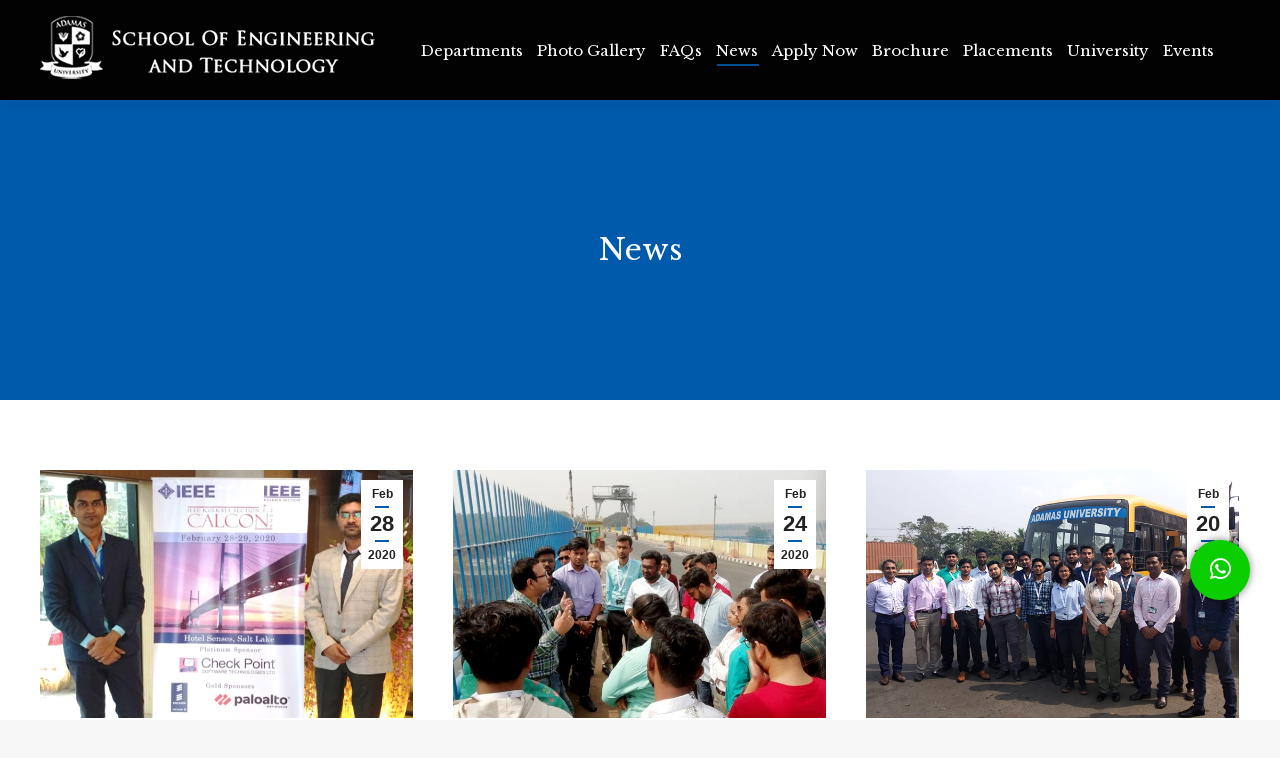

--- FILE ---
content_type: text/html; charset=UTF-8
request_url: https://engineering.adamasuniversity.ac.in/news/
body_size: 19370
content:
<!DOCTYPE html>
<!--[if !(IE 6) | !(IE 7) | !(IE 8)  ]><!-->
<html lang="en-US" class="no-js">
<!--<![endif]-->
<head>
	<meta charset="UTF-8" />
		<meta name="viewport" content="width=device-width, initial-scale=1, maximum-scale=1, user-scalable=0">
		<meta name="theme-color" content="#005aab"/>	<link rel="profile" href="https://gmpg.org/xfn/11" />
	        <script type="text/javascript">
            if (/Android|webOS|iPhone|iPad|iPod|BlackBerry|IEMobile|Opera Mini/i.test(navigator.userAgent)) {
                var originalAddEventListener = EventTarget.prototype.addEventListener,
                    oldWidth = window.innerWidth;

                EventTarget.prototype.addEventListener = function (eventName, eventHandler, useCapture) {
                    if (eventName === "resize") {
                        originalAddEventListener.call(this, eventName, function (event) {
                            if (oldWidth === window.innerWidth) {
                                return;
                            }
                            else if (oldWidth !== window.innerWidth) {
                                oldWidth = window.innerWidth;
                            }
                            if (eventHandler.handleEvent) {
                                eventHandler.handleEvent.call(this, event);
                            }
                            else {
                                eventHandler.call(this, event);
                            };
                        }, useCapture);
                    }
                    else {
                        originalAddEventListener.call(this, eventName, eventHandler, useCapture);
                    };
                };
            };
        </script>
		<meta name='robots' content='index, follow, max-image-preview:large, max-snippet:-1, max-video-preview:-1' />

	<!-- This site is optimized with the Yoast SEO plugin v23.2 - https://yoast.com/wordpress/plugins/seo/ -->
	<title>News | Engineering</title><link rel="preload" as="style" href="https://fonts.googleapis.com/css?family=Roboto%3A400%2C500%2C600%2C700%7CRoboto%20Condensed%3A400%2C600%2C700%7CLibre%20Baskerville%3A400%2C600%2C700%7CCinzel%3A400%2C600%2C700&#038;display=swap" /><link rel="stylesheet" href="https://fonts.googleapis.com/css?family=Roboto%3A400%2C500%2C600%2C700%7CRoboto%20Condensed%3A400%2C600%2C700%7CLibre%20Baskerville%3A400%2C600%2C700%7CCinzel%3A400%2C600%2C700&#038;display=swap" media="print" onload="this.media='all'" /><noscript><link rel="stylesheet" href="https://fonts.googleapis.com/css?family=Roboto%3A400%2C500%2C600%2C700%7CRoboto%20Condensed%3A400%2C600%2C700%7CLibre%20Baskerville%3A400%2C600%2C700%7CCinzel%3A400%2C600%2C700&#038;display=swap" /></noscript><link rel="preload" as="image" href="data:image/svg+xml,svgxmlns=&#039;http://www.w3.org/2000/svg&#039;viewBox=&#039;00650433&#039;/svg" fetchpriority="high">
	<link rel="canonical" href="https://engineering.adamasuniversity.ac.in/news/" />
	<meta property="og:locale" content="en_US" />
	<meta property="og:type" content="article" />
	<meta property="og:title" content="News | Engineering" />
	<meta property="og:url" content="https://engineering.adamasuniversity.ac.in/news/" />
	<meta property="og:site_name" content="Engineering" />
	<meta property="article:publisher" content="https://www.facebook.com/adamasuniversitywestbengal" />
	<meta property="article:modified_time" content="2019-06-13T11:47:44+00:00" />
	<meta name="twitter:card" content="summary_large_image" />
	<meta name="twitter:site" content="@AdamasUniversi1" />
	<script type="application/ld+json" class="yoast-schema-graph">{"@context":"https://schema.org","@graph":[{"@type":"WebPage","@id":"https://engineering.adamasuniversity.ac.in/news/","url":"https://engineering.adamasuniversity.ac.in/news/","name":"News | Engineering","isPartOf":{"@id":"https://engineering.adamasuniversity.ac.in/#website"},"datePublished":"2019-06-06T04:27:52+00:00","dateModified":"2019-06-13T11:47:44+00:00","breadcrumb":{"@id":"https://engineering.adamasuniversity.ac.in/news/#breadcrumb"},"inLanguage":"en-US","potentialAction":[{"@type":"ReadAction","target":["https://engineering.adamasuniversity.ac.in/news/"]}]},{"@type":"BreadcrumbList","@id":"https://engineering.adamasuniversity.ac.in/news/#breadcrumb","itemListElement":[{"@type":"ListItem","position":1,"name":"Home","item":"https://engineering.adamasuniversity.ac.in/"},{"@type":"ListItem","position":2,"name":"News"}]},{"@type":"WebSite","@id":"https://engineering.adamasuniversity.ac.in/#website","url":"https://engineering.adamasuniversity.ac.in/","name":"School of Engineering and Technology","description":"Adamas University","publisher":{"@id":"https://engineering.adamasuniversity.ac.in/#organization"},"potentialAction":[{"@type":"SearchAction","target":{"@type":"EntryPoint","urlTemplate":"https://engineering.adamasuniversity.ac.in/?s={search_term_string}"},"query-input":"required name=search_term_string"}],"inLanguage":"en-US"},{"@type":"Organization","@id":"https://engineering.adamasuniversity.ac.in/#organization","name":"School of Engineering & Technology | Adamas University","url":"https://engineering.adamasuniversity.ac.in/","logo":{"@type":"ImageObject","inLanguage":"en-US","@id":"https://engineering.adamasuniversity.ac.in/#/schema/logo/image/","url":"http://s3-ap-south-1.amazonaws.com/ricedigitals3bucket/AUPortalContent/sites/10/2019/05/26094146/soetlogo.png","contentUrl":"http://s3-ap-south-1.amazonaws.com/ricedigitals3bucket/AUPortalContent/sites/10/2019/05/26094146/soetlogo.png","width":388,"height":75,"caption":"School of Engineering & Technology | Adamas University"},"image":{"@id":"https://engineering.adamasuniversity.ac.in/#/schema/logo/image/"},"sameAs":["https://www.facebook.com/adamasuniversitywestbengal","https://x.com/AdamasUniversi1","https://www.instagram.com/adamasuniversity/","https://www.linkedin.com/school/adamas-university","https://www.youtube.com/channel/UCriVKkXSiXX2DL-ZnHOMb8w/featured"]}]}</script>
	<!-- / Yoast SEO plugin. -->


<link rel='dns-prefetch' href='//cdnjs.cloudflare.com' />
<link rel='dns-prefetch' href='//fonts.googleapis.com' />
<link href='https://fonts.gstatic.com' crossorigin rel='preconnect' />
<link rel="alternate" type="application/rss+xml" title="Engineering  &raquo; Feed" href="https://engineering.adamasuniversity.ac.in/feed/" />
<link data-minify="1" rel='stylesheet' id='gs-swiper-css' href='https://engineering.adamasuniversity.ac.in/wp-content/cache/min/10/wp-content/plugins/gs-logo-slider/assets/libs/swiper-js/swiper.min.css?ver=1737089544' type='text/css' media='all' />
<link data-minify="1" rel='stylesheet' id='gs-tippyjs-css' href='https://engineering.adamasuniversity.ac.in/wp-content/cache/min/10/wp-content/plugins/gs-logo-slider/assets/libs/tippyjs/tippy.css?ver=1737089544' type='text/css' media='all' />
<link rel='stylesheet' id='gs-logo-public-css' href='https://engineering.adamasuniversity.ac.in/wp-content/plugins/gs-logo-slider/assets/css/gs-logo.min.css' type='text/css' media='all' />
<link data-minify="1" rel='stylesheet' id='layerslider-css' href='https://engineering.adamasuniversity.ac.in/wp-content/cache/min/10/wp-content/plugins/LayerSlider/static/layerslider/css/layerslider.css?ver=1715764492' type='text/css' media='all' />
<style id='wp-emoji-styles-inline-css' type='text/css'>

	img.wp-smiley, img.emoji {
		display: inline !important;
		border: none !important;
		box-shadow: none !important;
		height: 1em !important;
		width: 1em !important;
		margin: 0 0.07em !important;
		vertical-align: -0.1em !important;
		background: none !important;
		padding: 0 !important;
	}
</style>
<link rel='stylesheet' id='wp-block-library-css' href='https://engineering.adamasuniversity.ac.in/wp-includes/css/dist/block-library/style.min.css' type='text/css' media='all' />
<style id='wp-block-library-theme-inline-css' type='text/css'>
.wp-block-audio :where(figcaption){color:#555;font-size:13px;text-align:center}.is-dark-theme .wp-block-audio :where(figcaption){color:#ffffffa6}.wp-block-audio{margin:0 0 1em}.wp-block-code{border:1px solid #ccc;border-radius:4px;font-family:Menlo,Consolas,monaco,monospace;padding:.8em 1em}.wp-block-embed :where(figcaption){color:#555;font-size:13px;text-align:center}.is-dark-theme .wp-block-embed :where(figcaption){color:#ffffffa6}.wp-block-embed{margin:0 0 1em}.blocks-gallery-caption{color:#555;font-size:13px;text-align:center}.is-dark-theme .blocks-gallery-caption{color:#ffffffa6}:root :where(.wp-block-image figcaption){color:#555;font-size:13px;text-align:center}.is-dark-theme :root :where(.wp-block-image figcaption){color:#ffffffa6}.wp-block-image{margin:0 0 1em}.wp-block-pullquote{border-bottom:4px solid;border-top:4px solid;color:currentColor;margin-bottom:1.75em}.wp-block-pullquote cite,.wp-block-pullquote footer,.wp-block-pullquote__citation{color:currentColor;font-size:.8125em;font-style:normal;text-transform:uppercase}.wp-block-quote{border-left:.25em solid;margin:0 0 1.75em;padding-left:1em}.wp-block-quote cite,.wp-block-quote footer{color:currentColor;font-size:.8125em;font-style:normal;position:relative}.wp-block-quote.has-text-align-right{border-left:none;border-right:.25em solid;padding-left:0;padding-right:1em}.wp-block-quote.has-text-align-center{border:none;padding-left:0}.wp-block-quote.is-large,.wp-block-quote.is-style-large,.wp-block-quote.is-style-plain{border:none}.wp-block-search .wp-block-search__label{font-weight:700}.wp-block-search__button{border:1px solid #ccc;padding:.375em .625em}:where(.wp-block-group.has-background){padding:1.25em 2.375em}.wp-block-separator.has-css-opacity{opacity:.4}.wp-block-separator{border:none;border-bottom:2px solid;margin-left:auto;margin-right:auto}.wp-block-separator.has-alpha-channel-opacity{opacity:1}.wp-block-separator:not(.is-style-wide):not(.is-style-dots){width:100px}.wp-block-separator.has-background:not(.is-style-dots){border-bottom:none;height:1px}.wp-block-separator.has-background:not(.is-style-wide):not(.is-style-dots){height:2px}.wp-block-table{margin:0 0 1em}.wp-block-table td,.wp-block-table th{word-break:normal}.wp-block-table :where(figcaption){color:#555;font-size:13px;text-align:center}.is-dark-theme .wp-block-table :where(figcaption){color:#ffffffa6}.wp-block-video :where(figcaption){color:#555;font-size:13px;text-align:center}.is-dark-theme .wp-block-video :where(figcaption){color:#ffffffa6}.wp-block-video{margin:0 0 1em}:root :where(.wp-block-template-part.has-background){margin-bottom:0;margin-top:0;padding:1.25em 2.375em}
</style>
<link rel='stylesheet' id='pdfemb-gutenberg-block-backend-js-css' href='https://engineering.adamasuniversity.ac.in/wp-content/plugins/pdf-embedder/css/pdfemb-blocks.css' type='text/css' media='all' />
<style id='classic-theme-styles-inline-css' type='text/css'>
/*! This file is auto-generated */
.wp-block-button__link{color:#fff;background-color:#32373c;border-radius:9999px;box-shadow:none;text-decoration:none;padding:calc(.667em + 2px) calc(1.333em + 2px);font-size:1.125em}.wp-block-file__button{background:#32373c;color:#fff;text-decoration:none}
</style>
<style id='global-styles-inline-css' type='text/css'>
:root{--wp--preset--aspect-ratio--square: 1;--wp--preset--aspect-ratio--4-3: 4/3;--wp--preset--aspect-ratio--3-4: 3/4;--wp--preset--aspect-ratio--3-2: 3/2;--wp--preset--aspect-ratio--2-3: 2/3;--wp--preset--aspect-ratio--16-9: 16/9;--wp--preset--aspect-ratio--9-16: 9/16;--wp--preset--color--black: #000000;--wp--preset--color--cyan-bluish-gray: #abb8c3;--wp--preset--color--white: #FFF;--wp--preset--color--pale-pink: #f78da7;--wp--preset--color--vivid-red: #cf2e2e;--wp--preset--color--luminous-vivid-orange: #ff6900;--wp--preset--color--luminous-vivid-amber: #fcb900;--wp--preset--color--light-green-cyan: #7bdcb5;--wp--preset--color--vivid-green-cyan: #00d084;--wp--preset--color--pale-cyan-blue: #8ed1fc;--wp--preset--color--vivid-cyan-blue: #0693e3;--wp--preset--color--vivid-purple: #9b51e0;--wp--preset--color--accent: #005aab;--wp--preset--color--dark-gray: #111;--wp--preset--color--light-gray: #767676;--wp--preset--gradient--vivid-cyan-blue-to-vivid-purple: linear-gradient(135deg,rgba(6,147,227,1) 0%,rgb(155,81,224) 100%);--wp--preset--gradient--light-green-cyan-to-vivid-green-cyan: linear-gradient(135deg,rgb(122,220,180) 0%,rgb(0,208,130) 100%);--wp--preset--gradient--luminous-vivid-amber-to-luminous-vivid-orange: linear-gradient(135deg,rgba(252,185,0,1) 0%,rgba(255,105,0,1) 100%);--wp--preset--gradient--luminous-vivid-orange-to-vivid-red: linear-gradient(135deg,rgba(255,105,0,1) 0%,rgb(207,46,46) 100%);--wp--preset--gradient--very-light-gray-to-cyan-bluish-gray: linear-gradient(135deg,rgb(238,238,238) 0%,rgb(169,184,195) 100%);--wp--preset--gradient--cool-to-warm-spectrum: linear-gradient(135deg,rgb(74,234,220) 0%,rgb(151,120,209) 20%,rgb(207,42,186) 40%,rgb(238,44,130) 60%,rgb(251,105,98) 80%,rgb(254,248,76) 100%);--wp--preset--gradient--blush-light-purple: linear-gradient(135deg,rgb(255,206,236) 0%,rgb(152,150,240) 100%);--wp--preset--gradient--blush-bordeaux: linear-gradient(135deg,rgb(254,205,165) 0%,rgb(254,45,45) 50%,rgb(107,0,62) 100%);--wp--preset--gradient--luminous-dusk: linear-gradient(135deg,rgb(255,203,112) 0%,rgb(199,81,192) 50%,rgb(65,88,208) 100%);--wp--preset--gradient--pale-ocean: linear-gradient(135deg,rgb(255,245,203) 0%,rgb(182,227,212) 50%,rgb(51,167,181) 100%);--wp--preset--gradient--electric-grass: linear-gradient(135deg,rgb(202,248,128) 0%,rgb(113,206,126) 100%);--wp--preset--gradient--midnight: linear-gradient(135deg,rgb(2,3,129) 0%,rgb(40,116,252) 100%);--wp--preset--font-size--small: 13px;--wp--preset--font-size--medium: 20px;--wp--preset--font-size--large: 36px;--wp--preset--font-size--x-large: 42px;--wp--preset--spacing--20: 0.44rem;--wp--preset--spacing--30: 0.67rem;--wp--preset--spacing--40: 1rem;--wp--preset--spacing--50: 1.5rem;--wp--preset--spacing--60: 2.25rem;--wp--preset--spacing--70: 3.38rem;--wp--preset--spacing--80: 5.06rem;--wp--preset--shadow--natural: 6px 6px 9px rgba(0, 0, 0, 0.2);--wp--preset--shadow--deep: 12px 12px 50px rgba(0, 0, 0, 0.4);--wp--preset--shadow--sharp: 6px 6px 0px rgba(0, 0, 0, 0.2);--wp--preset--shadow--outlined: 6px 6px 0px -3px rgba(255, 255, 255, 1), 6px 6px rgba(0, 0, 0, 1);--wp--preset--shadow--crisp: 6px 6px 0px rgba(0, 0, 0, 1);}:where(.is-layout-flex){gap: 0.5em;}:where(.is-layout-grid){gap: 0.5em;}body .is-layout-flex{display: flex;}.is-layout-flex{flex-wrap: wrap;align-items: center;}.is-layout-flex > :is(*, div){margin: 0;}body .is-layout-grid{display: grid;}.is-layout-grid > :is(*, div){margin: 0;}:where(.wp-block-columns.is-layout-flex){gap: 2em;}:where(.wp-block-columns.is-layout-grid){gap: 2em;}:where(.wp-block-post-template.is-layout-flex){gap: 1.25em;}:where(.wp-block-post-template.is-layout-grid){gap: 1.25em;}.has-black-color{color: var(--wp--preset--color--black) !important;}.has-cyan-bluish-gray-color{color: var(--wp--preset--color--cyan-bluish-gray) !important;}.has-white-color{color: var(--wp--preset--color--white) !important;}.has-pale-pink-color{color: var(--wp--preset--color--pale-pink) !important;}.has-vivid-red-color{color: var(--wp--preset--color--vivid-red) !important;}.has-luminous-vivid-orange-color{color: var(--wp--preset--color--luminous-vivid-orange) !important;}.has-luminous-vivid-amber-color{color: var(--wp--preset--color--luminous-vivid-amber) !important;}.has-light-green-cyan-color{color: var(--wp--preset--color--light-green-cyan) !important;}.has-vivid-green-cyan-color{color: var(--wp--preset--color--vivid-green-cyan) !important;}.has-pale-cyan-blue-color{color: var(--wp--preset--color--pale-cyan-blue) !important;}.has-vivid-cyan-blue-color{color: var(--wp--preset--color--vivid-cyan-blue) !important;}.has-vivid-purple-color{color: var(--wp--preset--color--vivid-purple) !important;}.has-black-background-color{background-color: var(--wp--preset--color--black) !important;}.has-cyan-bluish-gray-background-color{background-color: var(--wp--preset--color--cyan-bluish-gray) !important;}.has-white-background-color{background-color: var(--wp--preset--color--white) !important;}.has-pale-pink-background-color{background-color: var(--wp--preset--color--pale-pink) !important;}.has-vivid-red-background-color{background-color: var(--wp--preset--color--vivid-red) !important;}.has-luminous-vivid-orange-background-color{background-color: var(--wp--preset--color--luminous-vivid-orange) !important;}.has-luminous-vivid-amber-background-color{background-color: var(--wp--preset--color--luminous-vivid-amber) !important;}.has-light-green-cyan-background-color{background-color: var(--wp--preset--color--light-green-cyan) !important;}.has-vivid-green-cyan-background-color{background-color: var(--wp--preset--color--vivid-green-cyan) !important;}.has-pale-cyan-blue-background-color{background-color: var(--wp--preset--color--pale-cyan-blue) !important;}.has-vivid-cyan-blue-background-color{background-color: var(--wp--preset--color--vivid-cyan-blue) !important;}.has-vivid-purple-background-color{background-color: var(--wp--preset--color--vivid-purple) !important;}.has-black-border-color{border-color: var(--wp--preset--color--black) !important;}.has-cyan-bluish-gray-border-color{border-color: var(--wp--preset--color--cyan-bluish-gray) !important;}.has-white-border-color{border-color: var(--wp--preset--color--white) !important;}.has-pale-pink-border-color{border-color: var(--wp--preset--color--pale-pink) !important;}.has-vivid-red-border-color{border-color: var(--wp--preset--color--vivid-red) !important;}.has-luminous-vivid-orange-border-color{border-color: var(--wp--preset--color--luminous-vivid-orange) !important;}.has-luminous-vivid-amber-border-color{border-color: var(--wp--preset--color--luminous-vivid-amber) !important;}.has-light-green-cyan-border-color{border-color: var(--wp--preset--color--light-green-cyan) !important;}.has-vivid-green-cyan-border-color{border-color: var(--wp--preset--color--vivid-green-cyan) !important;}.has-pale-cyan-blue-border-color{border-color: var(--wp--preset--color--pale-cyan-blue) !important;}.has-vivid-cyan-blue-border-color{border-color: var(--wp--preset--color--vivid-cyan-blue) !important;}.has-vivid-purple-border-color{border-color: var(--wp--preset--color--vivid-purple) !important;}.has-vivid-cyan-blue-to-vivid-purple-gradient-background{background: var(--wp--preset--gradient--vivid-cyan-blue-to-vivid-purple) !important;}.has-light-green-cyan-to-vivid-green-cyan-gradient-background{background: var(--wp--preset--gradient--light-green-cyan-to-vivid-green-cyan) !important;}.has-luminous-vivid-amber-to-luminous-vivid-orange-gradient-background{background: var(--wp--preset--gradient--luminous-vivid-amber-to-luminous-vivid-orange) !important;}.has-luminous-vivid-orange-to-vivid-red-gradient-background{background: var(--wp--preset--gradient--luminous-vivid-orange-to-vivid-red) !important;}.has-very-light-gray-to-cyan-bluish-gray-gradient-background{background: var(--wp--preset--gradient--very-light-gray-to-cyan-bluish-gray) !important;}.has-cool-to-warm-spectrum-gradient-background{background: var(--wp--preset--gradient--cool-to-warm-spectrum) !important;}.has-blush-light-purple-gradient-background{background: var(--wp--preset--gradient--blush-light-purple) !important;}.has-blush-bordeaux-gradient-background{background: var(--wp--preset--gradient--blush-bordeaux) !important;}.has-luminous-dusk-gradient-background{background: var(--wp--preset--gradient--luminous-dusk) !important;}.has-pale-ocean-gradient-background{background: var(--wp--preset--gradient--pale-ocean) !important;}.has-electric-grass-gradient-background{background: var(--wp--preset--gradient--electric-grass) !important;}.has-midnight-gradient-background{background: var(--wp--preset--gradient--midnight) !important;}.has-small-font-size{font-size: var(--wp--preset--font-size--small) !important;}.has-medium-font-size{font-size: var(--wp--preset--font-size--medium) !important;}.has-large-font-size{font-size: var(--wp--preset--font-size--large) !important;}.has-x-large-font-size{font-size: var(--wp--preset--font-size--x-large) !important;}
:where(.wp-block-post-template.is-layout-flex){gap: 1.25em;}:where(.wp-block-post-template.is-layout-grid){gap: 1.25em;}
:where(.wp-block-columns.is-layout-flex){gap: 2em;}:where(.wp-block-columns.is-layout-grid){gap: 2em;}
:root :where(.wp-block-pullquote){font-size: 1.5em;line-height: 1.6;}
</style>
<link data-minify="1" rel='stylesheet' id='contact-form-7-css' href='https://engineering.adamasuniversity.ac.in/wp-content/cache/min/10/wp-content/plugins/contact-form-7/includes/css/styles.css?ver=1715764492' type='text/css' media='all' />
<link data-minify="1" rel='stylesheet' id='wpsm_counter-font-awesome-front-css' href='https://engineering.adamasuniversity.ac.in/wp-content/cache/min/10/wp-content/plugins/counter-number-showcase/assets/css/font-awesome/css/font-awesome.min.css?ver=1715764492' type='text/css' media='all' />
<link data-minify="1" rel='stylesheet' id='wpsm_counter_bootstrap-front-css' href='https://engineering.adamasuniversity.ac.in/wp-content/cache/min/10/wp-content/plugins/counter-number-showcase/assets/css/bootstrap-front.css?ver=1715764492' type='text/css' media='all' />
<link data-minify="1" rel='stylesheet' id='wpsm_counter_column-css' href='https://engineering.adamasuniversity.ac.in/wp-content/cache/min/10/wp-content/plugins/counter-number-showcase/assets/css/counter-column.css?ver=1715764492' type='text/css' media='all' />
<link data-minify="1" rel='stylesheet' id='fvp-frontend-css' href='https://engineering.adamasuniversity.ac.in/wp-content/cache/min/10/wp-content/plugins/featured-video-plus/styles/frontend.css?ver=1715764492' type='text/css' media='all' />
<link data-minify="1" rel='stylesheet' id='math-captcha-frontend-css' href='https://engineering.adamasuniversity.ac.in/wp-content/cache/min/10/wp-content/plugins/wp-math-captcha/css/frontend.css?ver=1715764492' type='text/css' media='all' />
<link data-minify="1" rel='stylesheet' id='go-pricing-styles-css' href='https://engineering.adamasuniversity.ac.in/wp-content/cache/min/10/wp-content/plugins/go_pricing/assets/css/go_pricing_styles.css?ver=1715764492' type='text/css' media='all' />
<link data-minify="1" rel='stylesheet' id='the7-Defaults-css' href='https://engineering.adamasuniversity.ac.in/wp-content/cache/min/10/wp-content/uploads/sites/10/smile_fonts/Defaults/Defaults.css?ver=1715764492' type='text/css' media='all' />
<link data-minify="1" rel='stylesheet' id='the7-icomoon-font-awesome-14x14-css' href='https://engineering.adamasuniversity.ac.in/wp-content/cache/min/10/wp-content/uploads/sites/10/smile_fonts/icomoon-font-awesome-14x14/icomoon-font-awesome-14x14.css?ver=1715764492' type='text/css' media='all' />
<link data-minify="1" rel='stylesheet' id='dflip-icons-style-css' href='https://engineering.adamasuniversity.ac.in/wp-content/cache/min/10/wp-content/plugins/3d-flipbook-dflip-lite/assets/css/themify-icons.min.css?ver=1715764492' type='text/css' media='all' />
<link rel='stylesheet' id='dflip-style-css' href='https://engineering.adamasuniversity.ac.in/wp-content/plugins/3d-flipbook-dflip-lite/assets/css/dflip.min.css' type='text/css' media='all' />
<!--[if lt IE 9]>
<link rel='stylesheet' id='vc_lte_ie9-css' href='https://engineering.adamasuniversity.ac.in/wp-content/plugins/js_composer/assets/css/vc_lte_ie9.min.css' type='text/css' media='screen' />
<![endif]-->

<link data-minify="1" rel='stylesheet' id='dt-main-css' href='https://engineering.adamasuniversity.ac.in/wp-content/cache/min/10/wp-content/themes/dt-the7/css/main.min.css?ver=1715764492' type='text/css' media='all' />
<link data-minify="1" rel='stylesheet' id='the7-awesome-fonts-css' href='https://engineering.adamasuniversity.ac.in/wp-content/cache/min/10/wp-content/themes/dt-the7/fonts/FontAwesome/css/all.min.css?ver=1715764492' type='text/css' media='all' />
<link rel='stylesheet' id='the7-awesome-fonts-back-css' href='https://engineering.adamasuniversity.ac.in/wp-content/themes/dt-the7/fonts/FontAwesome/back-compat.min.css' type='text/css' media='all' />
<link data-minify="1" rel='stylesheet' id='dt-fontello-css' href='https://engineering.adamasuniversity.ac.in/wp-content/cache/min/10/wp-content/themes/dt-the7/fonts/fontello/css/fontello.min.css?ver=1715764492' type='text/css' media='all' />
<link rel='stylesheet' id='the7pt-static-css' href='https://engineering.adamasuniversity.ac.in/wp-content/plugins/dt-the7-core/assets/css/post-type.min.css' type='text/css' media='all' />
<link data-minify="1" rel='stylesheet' id='dt-custom-css' href='https://engineering.adamasuniversity.ac.in/wp-content/cache/min/10/wp-content/uploads/sites/10/the7-css/custom.css?ver=1715764492' type='text/css' media='all' />
<link data-minify="1" rel='stylesheet' id='dt-media-css' href='https://engineering.adamasuniversity.ac.in/wp-content/cache/min/10/wp-content/uploads/sites/10/the7-css/media.css?ver=1715764492' type='text/css' media='all' />
<link data-minify="1" rel='stylesheet' id='the7-mega-menu-css' href='https://engineering.adamasuniversity.ac.in/wp-content/cache/min/10/wp-content/uploads/sites/10/the7-css/mega-menu.css?ver=1715764492' type='text/css' media='all' />
<link data-minify="1" rel='stylesheet' id='the7-elements-albums-portfolio-css' href='https://engineering.adamasuniversity.ac.in/wp-content/cache/min/10/wp-content/uploads/sites/10/the7-css/the7-elements-albums-portfolio.css?ver=1715764492' type='text/css' media='all' />
<link data-minify="1" rel='stylesheet' id='the7-elements-css' href='https://engineering.adamasuniversity.ac.in/wp-content/cache/min/10/wp-content/uploads/sites/10/the7-css/post-type-dynamic.css?ver=1715764492' type='text/css' media='all' />
<link data-minify="1" rel='stylesheet' id='style-css' href='https://engineering.adamasuniversity.ac.in/wp-content/cache/min/10/wp-content/themes/dt-the7-child/style.css?ver=1715764492' type='text/css' media='all' />
<style id='rocket-lazyload-inline-css' type='text/css'>
.rll-youtube-player{position:relative;padding-bottom:56.23%;height:0;overflow:hidden;max-width:100%;}.rll-youtube-player:focus-within{outline: 2px solid currentColor;outline-offset: 5px;}.rll-youtube-player iframe{position:absolute;top:0;left:0;width:100%;height:100%;z-index:100;background:0 0}.rll-youtube-player img{bottom:0;display:block;left:0;margin:auto;max-width:100%;width:100%;position:absolute;right:0;top:0;border:none;height:auto;-webkit-transition:.4s all;-moz-transition:.4s all;transition:.4s all}.rll-youtube-player img:hover{-webkit-filter:brightness(75%)}.rll-youtube-player .play{height:100%;width:100%;left:0;top:0;position:absolute;background:url(https://engineering.adamasuniversity.ac.in/wp-content/plugins/wp-rocket/assets/img/youtube.png) no-repeat center;background-color: transparent !important;cursor:pointer;border:none;}.wp-embed-responsive .wp-has-aspect-ratio .rll-youtube-player{position:absolute;padding-bottom:0;width:100%;height:100%;top:0;bottom:0;left:0;right:0}
</style>
<script type="text/javascript" src="https://engineering.adamasuniversity.ac.in/wp-includes/js/jquery/jquery.min.js" id="jquery-core-js"></script>
<script type="text/javascript" src="https://engineering.adamasuniversity.ac.in/wp-includes/js/jquery/jquery-migrate.min.js" id="jquery-migrate-js" defer></script>
<script type="text/javascript" id="layerslider-greensock-js-extra">
/* <![CDATA[ */
var LS_Meta = {"v":"6.10.2"};
/* ]]> */
</script>
<script data-minify="1" type="text/javascript" src="https://engineering.adamasuniversity.ac.in/wp-content/cache/min/10/wp-content/plugins/LayerSlider/static/layerslider/js/greensock.js?ver=1715764492" id="layerslider-greensock-js" defer></script>
<script data-minify="1" type="text/javascript" src="https://engineering.adamasuniversity.ac.in/wp-content/cache/min/10/wp-content/plugins/LayerSlider/static/layerslider/js/layerslider.kreaturamedia.jquery.js?ver=1715764492" id="layerslider-js" defer></script>
<script data-minify="1" type="text/javascript" src="https://engineering.adamasuniversity.ac.in/wp-content/cache/min/10/wp-content/plugins/LayerSlider/static/layerslider/js/layerslider.transitions.js?ver=1715764492" id="layerslider-transitions-js" defer></script>
<script type="text/javascript" src="https://engineering.adamasuniversity.ac.in/wp-content/plugins/featured-video-plus/js/jquery.fitvids.min.js" id="jquery.fitvids-js" defer></script>
<script type="text/javascript" id="fvp-frontend-js-extra">
/* <![CDATA[ */
var fvpdata = {"ajaxurl":"https:\/\/engineering.adamasuniversity.ac.in\/wp-admin\/admin-ajax.php","nonce":"5094de4091","fitvids":"1","dynamic":"","overlay":"","opacity":"0.75","color":"b","width":"640"};
/* ]]> */
</script>
<script type="text/javascript" src="https://engineering.adamasuniversity.ac.in/wp-content/plugins/featured-video-plus/js/frontend.min.js" id="fvp-frontend-js" defer></script>
<script type="text/javascript" id="gw-tweenmax-js-before">
/* <![CDATA[ */
var oldGS=window.GreenSockGlobals,oldGSQueue=window._gsQueue,oldGSDefine=window._gsDefine;window._gsDefine=null;delete(window._gsDefine);var gwGS=window.GreenSockGlobals={};
/* ]]> */
</script>
<script data-minify="1" type="text/javascript" src="https://engineering.adamasuniversity.ac.in/wp-content/cache/min/10/ajax/libs/gsap/1.11.2/TweenMax.min.js?ver=1715764492" id="gw-tweenmax-js" defer></script>
<script type="text/javascript" id="gw-tweenmax-js-after">
/* <![CDATA[ */
try{window.GreenSockGlobals=null;window._gsQueue=null;window._gsDefine=null;delete(window.GreenSockGlobals);delete(window._gsQueue);delete(window._gsDefine);window.GreenSockGlobals=oldGS;window._gsQueue=oldGSQueue;window._gsDefine=oldGSDefine;}catch(e){}
/* ]]> */
</script>
<script type="text/javascript" id="dt-above-fold-js-extra">
/* <![CDATA[ */
var dtLocal = {"themeUrl":"https:\/\/engineering.adamasuniversity.ac.in\/wp-content\/themes\/dt-the7","passText":"To view this protected post, enter the password below:","moreButtonText":{"loading":"Loading...","loadMore":"Load more"},"postID":"1367","ajaxurl":"https:\/\/engineering.adamasuniversity.ac.in\/wp-admin\/admin-ajax.php","REST":{"baseUrl":"https:\/\/engineering.adamasuniversity.ac.in\/wp-json\/the7\/v1","endpoints":{"sendMail":"\/send-mail"}},"contactMessages":{"required":"One or more fields have an error. Please check and try again.","terms":"Please accept the privacy policy.","fillTheCaptchaError":"Please, fill the captcha."},"captchaSiteKey":"","ajaxNonce":"3fcb69e64a","pageData":{"type":"page","template":"blog","layout":"masonry"},"themeSettings":{"smoothScroll":"off","lazyLoading":false,"accentColor":{"mode":"solid","color":"#005aab"},"desktopHeader":{"height":100},"floatingHeader":{"showAfter":140,"showMenu":true,"height":60,"logo":{"showLogo":true,"html":"<img class=\" preload-me\" src=\"https:\/\/s3-ap-south-1.amazonaws.com\/ricedigitals3bucket\/AUPortalContent\/sites\/10\/2019\/05\/26094146\/soetsmall.png\" srcset=\"https:\/\/s3-ap-south-1.amazonaws.com\/ricedigitals3bucket\/AUPortalContent\/sites\/10\/2019\/05\/26094146\/soetsmall.png 300w\" width=\"300\" height=\"58\"   sizes=\"300px\" alt=\"Engineering \" \/>","url":"https:\/\/engineering.adamasuniversity.ac.in\/"}},"topLine":{"floatingTopLine":{"logo":{"showLogo":false,"html":""}}},"mobileHeader":{"firstSwitchPoint":1050,"secondSwitchPoint":778,"firstSwitchPointHeight":80,"secondSwitchPointHeight":60},"stickyMobileHeaderFirstSwitch":{"logo":{"html":"<img class=\" preload-me\" src=\"https:\/\/s3-ap-south-1.amazonaws.com\/ricedigitals3bucket\/AUPortalContent\/sites\/10\/2019\/05\/26094146\/soetlogo.png\" srcset=\"https:\/\/s3-ap-south-1.amazonaws.com\/ricedigitals3bucket\/AUPortalContent\/sites\/10\/2019\/05\/26094146\/soetlogo.png 388w\" width=\"388\" height=\"75\"   sizes=\"388px\" alt=\"Engineering \" \/>"}},"stickyMobileHeaderSecondSwitch":{"logo":{"html":"<img class=\" preload-me\" src=\"https:\/\/s3-ap-south-1.amazonaws.com\/ricedigitals3bucket\/AUPortalContent\/sites\/10\/2019\/05\/26094146\/soetlogo.png\" srcset=\"https:\/\/s3-ap-south-1.amazonaws.com\/ricedigitals3bucket\/AUPortalContent\/sites\/10\/2019\/05\/26094146\/soetlogo.png 388w\" width=\"388\" height=\"75\"   sizes=\"388px\" alt=\"Engineering \" \/>"}},"content":{"textColor":"#424242","headerColor":"#333333"},"sidebar":{"switchPoint":990},"boxedWidth":"1340px","stripes":{"stripe1":{"textColor":"#787d85","headerColor":"#3b3f4a"},"stripe2":{"textColor":"#8b9199","headerColor":"#ffffff"},"stripe3":{"textColor":"#ffffff","headerColor":"#ffffff"}}},"VCMobileScreenWidth":"778"};
var dtShare = {"shareButtonText":{"facebook":"Share on Facebook","twitter":"Tweet","pinterest":"Pin it","linkedin":"Share on Linkedin","whatsapp":"Share on Whatsapp"},"overlayOpacity":"85"};
/* ]]> */
</script>
<script type="text/javascript" src="https://engineering.adamasuniversity.ac.in/wp-content/themes/dt-the7/js/above-the-fold.min.js" id="dt-above-fold-js" defer></script>
<meta name="generator" content="Powered by LayerSlider 6.10.2 - Multi-Purpose, Responsive, Parallax, Mobile-Friendly Slider Plugin for WordPress." />
<!-- LayerSlider updates and docs at: https://layerslider.kreaturamedia.com -->
<link rel="https://api.w.org/" href="https://engineering.adamasuniversity.ac.in/wp-json/" /><link rel="alternate" title="JSON" type="application/json" href="https://engineering.adamasuniversity.ac.in/wp-json/wp/v2/pages/1367" /><link rel="EditURI" type="application/rsd+xml" title="RSD" href="https://engineering.adamasuniversity.ac.in/xmlrpc.php?rsd" />
<meta name="generator" content="WordPress 6.6.1" />
<link rel='shortlink' href='https://engineering.adamasuniversity.ac.in/?p=1367' />
<link rel="alternate" title="oEmbed (JSON)" type="application/json+oembed" href="https://engineering.adamasuniversity.ac.in/wp-json/oembed/1.0/embed?url=https%3A%2F%2Fengineering.adamasuniversity.ac.in%2Fnews%2F" />
<link rel="alternate" title="oEmbed (XML)" type="text/xml+oembed" href="https://engineering.adamasuniversity.ac.in/wp-json/oembed/1.0/embed?url=https%3A%2F%2Fengineering.adamasuniversity.ac.in%2Fnews%2F&#038;format=xml" />

		<!-- GA Google Analytics @ https://m0n.co/ga -->
		<script>
			(function(i,s,o,g,r,a,m){i['GoogleAnalyticsObject']=r;i[r]=i[r]||function(){
			(i[r].q=i[r].q||[]).push(arguments)},i[r].l=1*new Date();a=s.createElement(o),
			m=s.getElementsByTagName(o)[0];a.async=1;a.src=g;m.parentNode.insertBefore(a,m)
			})(window,document,'script','https://www.google-analytics.com/analytics.js','ga');
			ga('create', 'UA-118906368-4', 'auto');
			ga('send', 'pageview');
		</script>

	<script data-cfasync="false"> var dFlipLocation = "https://engineering.adamasuniversity.ac.in/wp-content/plugins/3d-flipbook-dflip-lite/assets/"; var dFlipWPGlobal = {"text":{"toggleSound":"Turn on\/off Sound","toggleThumbnails":"Toggle Thumbnails","toggleOutline":"Toggle Outline\/Bookmark","previousPage":"Previous Page","nextPage":"Next Page","toggleFullscreen":"Toggle Fullscreen","zoomIn":"Zoom In","zoomOut":"Zoom Out","toggleHelp":"Toggle Help","singlePageMode":"Single Page Mode","doublePageMode":"Double Page Mode","downloadPDFFile":"Download PDF File","gotoFirstPage":"Goto First Page","gotoLastPage":"Goto Last Page","share":"Share","mailSubject":"I wanted you to see this FlipBook","mailBody":"Check out this site {{url}}","loading":"DearFlip: Loading "},"moreControls":"download,pageMode,startPage,endPage,sound","hideControls":"","scrollWheel":"true","backgroundColor":"#777","backgroundImage":"","height":"auto","paddingLeft":"20","paddingRight":"20","controlsPosition":"bottom","duration":800,"soundEnable":"true","enableDownload":"true","enableAnnotation":"false","enableAnalytics":"false","webgl":"true","hard":"none","maxTextureSize":"1600","rangeChunkSize":"524288","zoomRatio":1.5,"stiffness":3,"pageMode":"0","singlePageMode":"0","pageSize":"0","autoPlay":"false","autoPlayDuration":5000,"autoPlayStart":"false","linkTarget":"2","sharePrefix":"dearflip-"};</script><meta name="generator" content="Powered by WPBakery Page Builder - drag and drop page builder for WordPress."/>
<link rel="icon" href="https://s3-ap-south-1.amazonaws.com/ricedigitals3bucket/AUPortalContent/sites/10/2020/06/24055538/favicon-32x32-1.png" sizes="32x32" />
<link rel="icon" href="https://s3-ap-south-1.amazonaws.com/ricedigitals3bucket/AUPortalContent/sites/10/2020/06/24055538/favicon-32x32-1.png" sizes="192x192" />
<link rel="apple-touch-icon" href="https://s3-ap-south-1.amazonaws.com/ricedigitals3bucket/AUPortalContent/sites/10/2020/06/24055538/favicon-32x32-1.png" />
<meta name="msapplication-TileImage" content="https://s3-ap-south-1.amazonaws.com/ricedigitals3bucket/AUPortalContent/sites/10/2020/06/24055538/favicon-32x32-1.png" />
		<style type="text/css" id="wp-custom-css">
			.eq_link
{
	font-weight: bold;
}



.rsDesc{
	padding-bottom:43%;
	font-family: Roboto Condensed;
}
.auat_exam{
	color:#fffa00;
	margin-left: 50%;
}

.reg_contener{
	margin-left: 55%;
}
.regnow{
	text-decoration: none; 
	color: rgb(255, 108, 0);            text-align: left; 
	line-height: 50px; 
	letter-spacing: 0px; 
	font-weight: 900; 
	font-size: 35px; 
	border-color: rgb(255, 108, 0);
}

.brochure_btn{
	font-size:20px;
	padding:6px;
	background-color:#fffa00;
	color:#000;text-decoration:none;
	border-radius:5px;
	text-transform: capitalize !important;
	color:#000;	
}
.brochure_btn:hover {
  background-color: #fff;
	color:#000;
}

.flBtn-position-br {
    bottom: 120px !important;
    right: 30px  !important;
   
}

@media screen and (max-width:767px) {
	#ui-id-1{
	margin-left:0;	
}

.rsDesc{
	width:100%;
	padding-bottom:20% !important;
	font-size:12px;
}
	
.auat_exam
{
	color:#fffa00;
	margin-left:45% !important;	
}

.reg_contener{
	margin-left: 50%;
	padding-bottom:3%;
}

.regnow{
	text-decoration: none; 
	color: rgb(255, 108, 0);            text-align: left; 
	line-height: 10px; 
	letter-spacing: 0px; 
	font-weight: 900; 
	font-size: 15px; 
	border-color: rgb(255, 108, 0);
}

.portholeSlider-wrap .rsCapt {
    position: absolute;
    top: auto;
    bottom: 45px;
    text-align: center;
    width: 100%;
    z-index: auto;
    -webkit-box-sizing: border-box;
	padding:0 !important;
    box-sizing: border-box;
}


}


.portholeSlider-wrap .rsTitle {
	
	display:none !important;
}

#faculty .team-media,#faculty .details-type-btn
{
	display:none !important
}

.hide_div
{
	display:none !important;
}

#faculty .team-author-name a
{
	pointer-events: none !important;
}		</style>
		<noscript><style type="text/css"> .wpb_animate_when_almost_visible { opacity: 1; }</style></noscript><style id='the7-custom-inline-css' type='text/css'>
.header-bar {
    max-width: calc(2000px - 100px) !important;
	
}

.ph-wrap, #phantom .ph-wrap.boxed, .boxed .top-bar.line-content::before, .boxed .classic-header.content-width-line .navigation::before {
    max-width: calc(2000px - 100px) !important;
}

.auat_exam1
{
	font-size:20px !important;
}

@media only screen and (max-width: 770px) {
  .auat_exam1
{
	font-size:10px !important;
	margin-left:20% !important;
	text-shadow: 2px 2px 5px black;
	margin-bottom: -9px !important;
}
	
	.auat_exam
	{
		margin-left:20% !important;
		text-shadow: 2px 2px 5px black;
		margin-top:-16px !important;
	
	}
	
	.regnow{
		
		
		text-shadow: 2px 2px 10px black !important;
	
		
	}
	
	.reg_contener
	{
			margin-left:20%;
	}
	
	.portholeSlider-wrap .rsDesc {
   
        margin-top: 5px !important;

	}
	
}



@media screen and (min-width: 778px)
{
.masthead:not(.side-header):not(.full-width):not(.side-header-v-stroke):not(.side-header-menu-icon), .side-header .mobile-header-bar, .side-header .top-bar, .wf-wrap {
    padding: 0 40px !important;
}
	
	
	
}

.box_shadow .vc_column-inner
{
	
	box-shadow: rgba(0, 0, 0, 0.25) 0px 0.0625em 0.0625em, rgba(0, 0, 0, 0.25) 0px 0.125em 0.5em, rgba(255, 255, 255, 0.1) 0px 0px 0px 1px inset;
	padding:15px;
}

.award_home
{
	z-index: 99 !important;
	margin-right:-70px !important;

}

.text-awards
{
	z-index: 0 !important;
}

@media screen and (max-width:600px){
	
.award_home
{
	margin-right:0px !important;
}
}

.engineer_hover .vc-hoverbox-inner
{
	min-height: 396px !important;
}

.engineer_hover_1 .vc-hoverbox-inner
{
	    min-height: 283px !important;
}

</style>
<noscript><style id="rocket-lazyload-nojs-css">.rll-youtube-player, [data-lazy-src]{display:none !important;}</style></noscript></head>
<body data-rsssl=1 class="page-template page-template-template-blog-masonry page-template-template-blog-masonry-php page page-id-1367 wp-embed-responsive the7-core-ver-2.4.0 blog layout-masonry description-under-image fancy-header-on dt-responsive-on srcset-enabled btn-3d custom-btn-color custom-btn-hover-color phantom-fade phantom-shadow-decoration phantom-custom-logo-on sticky-mobile-header top-header first-switch-logo-center first-switch-menu-right second-switch-logo-left second-switch-menu-right right-mobile-menu popup-message-style dt-fa-compatibility the7-ver-7.8.0 wpb-js-composer js-comp-ver-6.0.2 vc_responsive">
<!-- The7 7.8.0 -->

<div id="page" >
	<a class="skip-link screen-reader-text" href="#content">Skip to content</a>

<div class="masthead inline-header center full-height shadow-decoration medium-mobile-menu-icon dt-parent-menu-clickable show-device-logo show-mobile-logo"  role="banner">

	<div class="top-bar line-content top-bar-empty top-bar-line-hide">
	<div class="top-bar-bg" ></div>
	<div class="mini-widgets left-widgets"></div><div class="mini-widgets right-widgets"></div></div>

	<header class="header-bar">

		<div class="branding">
	<div id="site-title" class="assistive-text">Engineering </div>
	<div id="site-description" class="assistive-text">Adamas University</div>
	<a class="" href="https://engineering.adamasuniversity.ac.in/"><img class=" preload-me" src="data:image/svg+xml,%3Csvg%20xmlns='http://www.w3.org/2000/svg'%20viewBox='0%200%20350%2068'%3E%3C/svg%3E" data-lazy-srcset="https://s3-ap-south-1.amazonaws.com/ricedigitals3bucket/AUPortalContent/sites/10/2021/01/07065440/soetlogo.png 350w" width="350" height="68"   data-lazy-sizes="350px" alt="Engineering " data-lazy-src="https://s3-ap-south-1.amazonaws.com/ricedigitals3bucket/AUPortalContent/sites/10/2021/01/07065440/soetlogo.png" /><noscript><img class=" preload-me" src="https://s3-ap-south-1.amazonaws.com/ricedigitals3bucket/AUPortalContent/sites/10/2021/01/07065440/soetlogo.png" srcset="https://s3-ap-south-1.amazonaws.com/ricedigitals3bucket/AUPortalContent/sites/10/2021/01/07065440/soetlogo.png 350w" width="350" height="68"   sizes="350px" alt="Engineering " /></noscript><img class="mobile-logo preload-me" src="data:image/svg+xml,%3Csvg%20xmlns='http://www.w3.org/2000/svg'%20viewBox='0%200%20388%2075'%3E%3C/svg%3E" data-lazy-srcset="https://s3-ap-south-1.amazonaws.com/ricedigitals3bucket/AUPortalContent/sites/10/2019/05/26094146/soetlogo.png 388w" width="388" height="75"   data-lazy-sizes="388px" alt="Engineering " data-lazy-src="https://s3-ap-south-1.amazonaws.com/ricedigitals3bucket/AUPortalContent/sites/10/2019/05/26094146/soetlogo.png" /><noscript><img class="mobile-logo preload-me" src="https://s3-ap-south-1.amazonaws.com/ricedigitals3bucket/AUPortalContent/sites/10/2019/05/26094146/soetlogo.png" srcset="https://s3-ap-south-1.amazonaws.com/ricedigitals3bucket/AUPortalContent/sites/10/2019/05/26094146/soetlogo.png 388w" width="388" height="75"   sizes="388px" alt="Engineering " /></noscript></a></div>

		<ul id="primary-menu" class="main-nav underline-decoration l-to-r-line outside-item-remove-margin" role="navigation"><li class="menu-item menu-item-type-custom menu-item-object-custom menu-item-has-children menu-item-788 first has-children"><a href='#' data-level='1'><span class="menu-item-text"><span class="menu-text">Departments</span></span></a><ul class="sub-nav hover-style-bg level-arrows-on"><li class="menu-item menu-item-type-post_type menu-item-object-page menu-item-2375 first"><a href='https://engineering.adamasuniversity.ac.in/department-of-computer-science-and-engineering/' data-level='2'><span class="menu-item-text"><span class="menu-text">Department of Computer Science and Engineering</span></span></a></li> <li class="menu-item menu-item-type-post_type menu-item-object-page menu-item-2436"><a href='https://engineering.adamasuniversity.ac.in/department-of-electrical-electronics-engineering/' data-level='2'><span class="menu-item-text"><span class="menu-text">Department of Electrical &amp; Electronics Engineering</span></span></a></li> <li class="menu-item menu-item-type-custom menu-item-object-custom menu-item-4045"><a href='https://engineering.adamasuniversity.ac.in/department-of-mechanical-engineering/' data-level='2'><span class="menu-item-text"><span class="menu-text">Department of Mechanical Engineering</span></span></a></li> <li class="menu-item menu-item-type-post_type menu-item-object-page menu-item-2461"><a href='https://engineering.adamasuniversity.ac.in/department-of-civil-engineering/' data-level='2'><span class="menu-item-text"><span class="menu-text">Department Of Civil Engineering</span></span></a></li> </ul></li> <li class="menu-item menu-item-type-post_type menu-item-object-page menu-item-794"><a href='https://engineering.adamasuniversity.ac.in/photo-gallery/' data-level='1'><span class="menu-item-text"><span class="menu-text">Photo Gallery</span></span></a></li> <li class="menu-item menu-item-type-post_type menu-item-object-page menu-item-2639"><a href='https://engineering.adamasuniversity.ac.in/faqs/' data-level='1'><span class="menu-item-text"><span class="menu-text">FAQs</span></span></a></li> <li class="menu-item menu-item-type-post_type menu-item-object-page current-menu-item page_item page-item-1367 current_page_item menu-item-1374 act"><a href='https://engineering.adamasuniversity.ac.in/news/' data-level='1'><span class="menu-item-text"><span class="menu-text">News</span></span></a></li> <li class="menu-item menu-item-type-custom menu-item-object-custom menu-item-796"><a href='https://apply.adamasuniversity.ac.in/' data-level='1'><span class="menu-item-text"><span class="menu-text">Apply Now</span></span></a></li> <li class="menu-item menu-item-type-post_type menu-item-object-page menu-item-3423"><a href='https://engineering.adamasuniversity.ac.in/engineering_brochure/' data-level='1'><span class="menu-item-text"><span class="menu-text">Brochure</span></span></a></li> <li class="menu-item menu-item-type-post_type menu-item-object-page menu-item-2975"><a href='https://engineering.adamasuniversity.ac.in/placements/' data-level='1'><span class="menu-item-text"><span class="menu-text">Placements</span></span></a></li> <li class="menu-item menu-item-type-custom menu-item-object-custom menu-item-797"><a href='http://adamasuniversity.ac.in' data-level='1'><span class="menu-item-text"><span class="menu-text">University</span></span></a></li> <li class="menu-item menu-item-type-custom menu-item-object-custom menu-item-has-children menu-item-3323 has-children"><a href='#' data-level='1'><span class="menu-item-text"><span class="menu-text">Events</span></span></a><ul class="sub-nav hover-style-bg level-arrows-on"><li class="menu-item menu-item-type-post_type menu-item-object-page menu-item-4658 first"><a href='https://engineering.adamasuniversity.ac.in/24-hour-internal-hackathon-2025/' data-level='2'><span class="menu-item-text"><span class="menu-text">24-Hour Internal Hackathon 2025</span></span></a></li> <li class="menu-item menu-item-type-post_type menu-item-object-page menu-item-4657"><a href='https://engineering.adamasuniversity.ac.in/csi-induction-program/' data-level='2'><span class="menu-item-text"><span class="menu-text">CSI Induction Program</span></span></a></li> <li class="menu-item menu-item-type-post_type menu-item-object-page menu-item-4656"><a href='https://engineering.adamasuniversity.ac.in/aicte-vaani-workshop/' data-level='2'><span class="menu-item-text"><span class="menu-text">AICTE VAANI Workshop</span></span></a></li> <li class="menu-item menu-item-type-custom menu-item-object-custom menu-item-4384"><a href='https://signifiya.com' data-level='2'><span class="menu-item-text"><span class="menu-text">Signifya 2023</span></span></a></li> <li class="menu-item menu-item-type-post_type menu-item-object-page menu-item-3340"><a href='https://engineering.adamasuniversity.ac.in/augmenting-professional-core-skills-of-faculty-2021/' data-level='2'><span class="menu-item-text"><span class="menu-text">AUGMENTING PROFESSIONAL &#038; CORE SKILLS OF FACULTY, 2021</span></span></a></li> </ul></li> </ul>
		
	</header>

</div>
<div class='dt-close-mobile-menu-icon'><span></span></div>
<div class='dt-mobile-header'>
	<ul id="mobile-menu" class="mobile-main-nav" role="navigation">
		<li class="menu-item menu-item-type-custom menu-item-object-custom menu-item-has-children menu-item-788 first has-children"><a href='#' data-level='1'><span class="menu-item-text"><span class="menu-text">Departments</span></span></a><ul class="sub-nav hover-style-bg level-arrows-on"><li class="menu-item menu-item-type-post_type menu-item-object-page menu-item-2375 first"><a href='https://engineering.adamasuniversity.ac.in/department-of-computer-science-and-engineering/' data-level='2'><span class="menu-item-text"><span class="menu-text">Department of Computer Science and Engineering</span></span></a></li> <li class="menu-item menu-item-type-post_type menu-item-object-page menu-item-2436"><a href='https://engineering.adamasuniversity.ac.in/department-of-electrical-electronics-engineering/' data-level='2'><span class="menu-item-text"><span class="menu-text">Department of Electrical &amp; Electronics Engineering</span></span></a></li> <li class="menu-item menu-item-type-custom menu-item-object-custom menu-item-4045"><a href='https://engineering.adamasuniversity.ac.in/department-of-mechanical-engineering/' data-level='2'><span class="menu-item-text"><span class="menu-text">Department of Mechanical Engineering</span></span></a></li> <li class="menu-item menu-item-type-post_type menu-item-object-page menu-item-2461"><a href='https://engineering.adamasuniversity.ac.in/department-of-civil-engineering/' data-level='2'><span class="menu-item-text"><span class="menu-text">Department Of Civil Engineering</span></span></a></li> </ul></li> <li class="menu-item menu-item-type-post_type menu-item-object-page menu-item-794"><a href='https://engineering.adamasuniversity.ac.in/photo-gallery/' data-level='1'><span class="menu-item-text"><span class="menu-text">Photo Gallery</span></span></a></li> <li class="menu-item menu-item-type-post_type menu-item-object-page menu-item-2639"><a href='https://engineering.adamasuniversity.ac.in/faqs/' data-level='1'><span class="menu-item-text"><span class="menu-text">FAQs</span></span></a></li> <li class="menu-item menu-item-type-post_type menu-item-object-page current-menu-item page_item page-item-1367 current_page_item menu-item-1374 act"><a href='https://engineering.adamasuniversity.ac.in/news/' data-level='1'><span class="menu-item-text"><span class="menu-text">News</span></span></a></li> <li class="menu-item menu-item-type-custom menu-item-object-custom menu-item-796"><a href='https://apply.adamasuniversity.ac.in/' data-level='1'><span class="menu-item-text"><span class="menu-text">Apply Now</span></span></a></li> <li class="menu-item menu-item-type-post_type menu-item-object-page menu-item-3423"><a href='https://engineering.adamasuniversity.ac.in/engineering_brochure/' data-level='1'><span class="menu-item-text"><span class="menu-text">Brochure</span></span></a></li> <li class="menu-item menu-item-type-post_type menu-item-object-page menu-item-2975"><a href='https://engineering.adamasuniversity.ac.in/placements/' data-level='1'><span class="menu-item-text"><span class="menu-text">Placements</span></span></a></li> <li class="menu-item menu-item-type-custom menu-item-object-custom menu-item-797"><a href='http://adamasuniversity.ac.in' data-level='1'><span class="menu-item-text"><span class="menu-text">University</span></span></a></li> <li class="menu-item menu-item-type-custom menu-item-object-custom menu-item-has-children menu-item-3323 has-children"><a href='#' data-level='1'><span class="menu-item-text"><span class="menu-text">Events</span></span></a><ul class="sub-nav hover-style-bg level-arrows-on"><li class="menu-item menu-item-type-post_type menu-item-object-page menu-item-4658 first"><a href='https://engineering.adamasuniversity.ac.in/24-hour-internal-hackathon-2025/' data-level='2'><span class="menu-item-text"><span class="menu-text">24-Hour Internal Hackathon 2025</span></span></a></li> <li class="menu-item menu-item-type-post_type menu-item-object-page menu-item-4657"><a href='https://engineering.adamasuniversity.ac.in/csi-induction-program/' data-level='2'><span class="menu-item-text"><span class="menu-text">CSI Induction Program</span></span></a></li> <li class="menu-item menu-item-type-post_type menu-item-object-page menu-item-4656"><a href='https://engineering.adamasuniversity.ac.in/aicte-vaani-workshop/' data-level='2'><span class="menu-item-text"><span class="menu-text">AICTE VAANI Workshop</span></span></a></li> <li class="menu-item menu-item-type-custom menu-item-object-custom menu-item-4384"><a href='https://signifiya.com' data-level='2'><span class="menu-item-text"><span class="menu-text">Signifya 2023</span></span></a></li> <li class="menu-item menu-item-type-post_type menu-item-object-page menu-item-3340"><a href='https://engineering.adamasuniversity.ac.in/augmenting-professional-core-skills-of-faculty-2021/' data-level='2'><span class="menu-item-text"><span class="menu-text">AUGMENTING PROFESSIONAL &#038; CORE SKILLS OF FACULTY, 2021</span></span></a></li> </ul></li> 	</ul>
	<div class='mobile-mini-widgets-in-menu'></div>
</div>
<!--<script type="text/javascript"> var npf_d='https://adamasuniversity.nopaperforms.com'; var npf_c='245'; var npf_m='1'; var s=document.createElement("script"); s.type="text/javascript"; s.async=true; s.src="https://track.nopaperforms.com/js/track.js"; document.body.appendChild(s); </script> -->
 <!-- Google Tag Manager -->

 <script>(function(w,d,s,l,i){w[l]=w[l]||[];w[l].push({'gtm.start':
	new Date().getTime(),event:'gtm.js'});var f=d.getElementsByTagName(s)[0],
	j=d.createElement(s),dl=l!='dataLayer'?'&l='+l:'';j.async=true;j.src=
	'https://www.googletagmanager.com/gtm.js?id='+i+dl;f.parentNode.insertBefore(j,f);
	})(window,document,'script','dataLayer','GTM-56JKHCS');</script>

<!-- End Google Tag Manager -->



	

	

	
	
		<!-- Google tag (gtag.js) -->
		<script async src="https://www.googletagmanager.com/gtag/js?id=G-2H47ZQCQ82"></script>
		<script>
		  window.dataLayer = window.dataLayer || [];
		  function gtag(){dataLayer.push(arguments);}
		  gtag('js', new Date());
		
		  gtag('config', 'G-2H47ZQCQ82');
		</script>
		
	




   
<style id="the7-fancy-title-css" type="text/css">
.fancy-header {
  background-image: none;
  background-repeat: no-repeat;
  background-position: center center;
  background-attachment: scroll;
  background-size: cover;
  background-color: #005aab;
}
.fancy-header .wf-wrap {
  min-height: 300px;
  padding-top: 0px;
  padding-bottom: 0px;
}
.fancy-header .fancy-title {
  font-size: 30px;
  line-height: 36px;
  color: #ffffff;
  text-transform: none;
}
.fancy-header .fancy-subtitle {
  font-size: 18px;
  line-height: 26px;
  color: #ffffff;
  text-transform: none;
}
.fancy-header .breadcrumbs {
  color: #ffffff;
}
.fancy-header-overlay {
  background: rgba(0,0,0,0.5);
}
@media screen and (max-width: 778px) {
  .fancy-header .wf-wrap {
    min-height: 70px;
  }
  .fancy-header .fancy-title {
    font-size: 30px;
    line-height: 38px;
  }
  .fancy-header .fancy-subtitle {
    font-size: 20px;
    line-height: 28px;
  }
  .fancy-header.breadcrumbs-mobile-off .breadcrumbs {
    display: none;
  }
  #fancy-header > .wf-wrap {
    -webkit-flex-flow: column wrap;
    flex-flow: column wrap;
    -webkit-align-items: center;
    align-items: center;
    -webkit-justify-content: center;
    justify-content: center;
    padding-bottom: 0px !important;
  }
  .fancy-header.title-left .breadcrumbs {
    text-align: center;
    float: none;
  }
  .breadcrumbs {
    margin-bottom: 10px;
  }
  .breadcrumbs.breadcrumbs-bg {
    margin-top: 10px;
  }
  .fancy-header.title-right .breadcrumbs {
    margin: 10px 0 10px 0;
  }
  #fancy-header .hgroup,
  #fancy-header .breadcrumbs {
    text-align: center;
  }
  .fancy-header .hgroup {
    padding-bottom: 5px;
  }
  .breadcrumbs-off .hgroup {
    padding-bottom: 5px;
  }
  .title-right .hgroup {
    padding: 0 0 5px 0;
  }
  .title-right.breadcrumbs-off .hgroup {
    padding-top: 5px;
  }
  .title-left.disabled-bg .breadcrumbs {
    margin-bottom: 0;
  }
}

</style><header id="fancy-header" class="fancy-header breadcrumbs-off breadcrumbs-mobile-off title-center" >
    <div class="wf-wrap"><div class="fancy-title-head hgroup"><h1 class="fancy-title entry-title" ><span>News</span></h1></div></div>

	
</header>


<div id="main" class="sidebar-none sidebar-divider-vertical"  >

	
	<div class="main-gradient"></div>
	<div class="wf-wrap">
	<div class="wf-container-main">

	

<style>
.form-control-country span.select2-container{
	width: 100% !important;
}

</style>

	<!-- Content -->
	<div id="content" class="content" role="main">

		<div class="wf-container vertical-fancy-style with-ajax loading-effect-fade-in iso-container description-under-image content-align-left" data-padding="20px" data-cur-page="1" data-width="370px" data-columns="3">
<div class="wf-cell iso-item" data-post-id="2154" data-date="2020-02-28T09:24:24+00:00" data-name="CALCON 2020">
	<article class="post post-2154 type-post status-publish format-standard has-post-thumbnail hentry category-news category-18 description-off">

		
			<div class="blog-media wf-td">

				<div class="fancy-date"><a title="9:24 am" href="https://engineering.adamasuniversity.ac.in/2020/02/28/" rel="nofollow"><span class="entry-month">Feb</span><span class="entry-date updated">28</span><span class="entry-year">2020</span></a></div><p><a href="https://engineering.adamasuniversity.ac.in/calcon-2020/" class="alignnone rollover" ><img class="preload-me" src="data:image/svg+xml,%3Csvg%20xmlns='http://www.w3.org/2000/svg'%20viewBox='0%200%20650%20433'%3E%3C/svg%3E" data-lazy-srcset="https://s3-ap-south-1.amazonaws.com/ricedigitals3bucket/AUPortalContent/sites/10/2020/03/02092347/CALCON_2020.png 650w" data-lazy-sizes="650px" alt="" title="CALCON_2020" width="650" height="433"  data-lazy-src="https://s3-ap-south-1.amazonaws.com/ricedigitals3bucket/AUPortalContent/sites/10/2020/03/02092347/CALCON_2020.png" /><noscript><img class="preload-me" src="https://s3-ap-south-1.amazonaws.com/ricedigitals3bucket/AUPortalContent/sites/10/2020/03/02092347/CALCON_2020.png" srcset="https://s3-ap-south-1.amazonaws.com/ricedigitals3bucket/AUPortalContent/sites/10/2020/03/02092347/CALCON_2020.png 650w" sizes="650px" alt="" title="CALCON_2020" width="650" height="433"  /></noscript></a></p>
			</div>

		
		<div class="blog-content wf-td">
			<h3 class="entry-title"><a href="https://engineering.adamasuniversity.ac.in/calcon-2020/" title="CALCON 2020" rel="bookmark">CALCON 2020</a></h3>

			<div class="entry-meta"><a href="https://engineering.adamasuniversity.ac.in/2020/02/28/" title="9:24 am" class="data-link" rel="bookmark"><time class="entry-date updated" datetime="2020-02-28T09:24:24+00:00">February 28, 2020</time></a></div><p>A pair of presenters [consisting of a pre &#8211; final year student (Suvajit Mallick) &amp; a faculty member (Jeet Banerjee)] from the department of Electronics and Communication Engineering, presented their novel research findings at CALCON 2020 (Flagship conference of IEEE Kolkata Section). The participation of undergraduate students in this renowned conference was highly appreciated by&hellip;</p>
<a href="https://engineering.adamasuniversity.ac.in/calcon-2020/" class="details more-link" rel="nofollow">Details</a>
		</div>

	</article>

</div>
<div class="wf-cell iso-item" data-post-id="2177" data-date="2020-02-24T08:45:07+00:00" data-name="Maithon Dam - Industrial Visit’2020">
	<article class="post post-2177 type-post status-publish format-standard has-post-thumbnail hentry category-news category-18 description-off">

		
			<div class="blog-media wf-td">

				<div class="fancy-date"><a title="8:45 am" href="https://engineering.adamasuniversity.ac.in/2020/02/24/" rel="nofollow"><span class="entry-month">Feb</span><span class="entry-date updated">24</span><span class="entry-year">2020</span></a></div><p><a href="https://engineering.adamasuniversity.ac.in/maithon-dam-industrial-visit2020/" class="alignnone rollover" ><img class="preload-me" src="data:image/svg+xml,%3Csvg%20xmlns='http://www.w3.org/2000/svg'%20viewBox='0%200%20650%20433'%3E%3C/svg%3E" data-lazy-srcset="https://s3-ap-south-1.amazonaws.com/ricedigitals3bucket/AUPortalContent/sites/10/2020/03/06084353/AU_Industrial_Visit_Maithon-Dam3.jpg 650w" data-lazy-sizes="650px" alt="" title="AU_Industrial_Visit_Maithon-Dam3" width="650" height="433"  data-lazy-src="https://s3-ap-south-1.amazonaws.com/ricedigitals3bucket/AUPortalContent/sites/10/2020/03/06084353/AU_Industrial_Visit_Maithon-Dam3.jpg" /><noscript><img class="preload-me" src="https://s3-ap-south-1.amazonaws.com/ricedigitals3bucket/AUPortalContent/sites/10/2020/03/06084353/AU_Industrial_Visit_Maithon-Dam3.jpg" srcset="https://s3-ap-south-1.amazonaws.com/ricedigitals3bucket/AUPortalContent/sites/10/2020/03/06084353/AU_Industrial_Visit_Maithon-Dam3.jpg 650w" sizes="650px" alt="" title="AU_Industrial_Visit_Maithon-Dam3" width="650" height="433"  /></noscript></a></p>
			</div>

		
		<div class="blog-content wf-td">
			<h3 class="entry-title"><a href="https://engineering.adamasuniversity.ac.in/maithon-dam-industrial-visit2020/" title="Maithon Dam &#8211; Industrial Visit’2020" rel="bookmark">Maithon Dam &#8211; Industrial Visit’2020</a></h3>

			<div class="entry-meta"><a href="https://engineering.adamasuniversity.ac.in/2020/02/24/" title="8:45 am" class="data-link" rel="bookmark"><time class="entry-date updated" datetime="2020-02-24T08:45:07+00:00">February 24, 2020</time></a></div><p>The Department of Civil Engineering has organized an Industrial Visit to Maithon Dam, constructed over the Barakar River, nearby the border of West Burdwan (West Bengal) and Jharkhand, on 24th February, 2020. Mr. Shukla, Executive Engineer, DVC guided the student team and given a detailed description about the method of construction, the various part of&hellip;</p>
<a href="https://engineering.adamasuniversity.ac.in/maithon-dam-industrial-visit2020/" class="details more-link" rel="nofollow">Details</a>
		</div>

	</article>

</div>
<div class="wf-cell iso-item" data-post-id="2144" data-date="2020-02-20T06:11:02+00:00" data-name="Industrial Visit (Ceratizit India Pvt. Ltd. Uluberia)">
	<article class="post post-2144 type-post status-publish format-standard has-post-thumbnail hentry category-news category-18 description-off">

		
			<div class="blog-media wf-td">

				<div class="fancy-date"><a title="6:11 am" href="https://engineering.adamasuniversity.ac.in/2020/02/20/" rel="nofollow"><span class="entry-month">Feb</span><span class="entry-date updated">20</span><span class="entry-year">2020</span></a></div><p><a href="https://engineering.adamasuniversity.ac.in/industrial-visit-ceratizit-india-pvt-ltd-uluberia/" class="alignnone rollover" ><img class="preload-me" src="data:image/svg+xml,%3Csvg%20xmlns='http://www.w3.org/2000/svg'%20viewBox='0%200%20650%20433'%3E%3C/svg%3E" data-lazy-srcset="https://s3-ap-south-1.amazonaws.com/ricedigitals3bucket/AUPortalContent/sites/10/2020/02/02062303/Visit_Ceratizit_India_Pvt_Ltd4.png 650w" data-lazy-sizes="650px" alt="" title="Visit_Ceratizit_India_Pvt_Ltd4" width="650" height="433"  data-lazy-src="https://s3-ap-south-1.amazonaws.com/ricedigitals3bucket/AUPortalContent/sites/10/2020/02/02062303/Visit_Ceratizit_India_Pvt_Ltd4.png" /><noscript><img class="preload-me" src="https://s3-ap-south-1.amazonaws.com/ricedigitals3bucket/AUPortalContent/sites/10/2020/02/02062303/Visit_Ceratizit_India_Pvt_Ltd4.png" srcset="https://s3-ap-south-1.amazonaws.com/ricedigitals3bucket/AUPortalContent/sites/10/2020/02/02062303/Visit_Ceratizit_India_Pvt_Ltd4.png 650w" sizes="650px" alt="" title="Visit_Ceratizit_India_Pvt_Ltd4" width="650" height="433"  /></noscript></a></p>
			</div>

		
		<div class="blog-content wf-td">
			<h3 class="entry-title"><a href="https://engineering.adamasuniversity.ac.in/industrial-visit-ceratizit-india-pvt-ltd-uluberia/" title="Industrial Visit (Ceratizit India Pvt. Ltd. Uluberia)" rel="bookmark">Industrial Visit (Ceratizit India Pvt. Ltd. Uluberia)</a></h3>

			<div class="entry-meta"><a href="https://engineering.adamasuniversity.ac.in/2020/02/20/" title="6:11 am" class="data-link" rel="bookmark"><time class="entry-date updated" datetime="2020-02-20T06:11:02+00:00">February 20, 2020</time></a></div><p>The students of Mechanical Engineering 2021 passing out batch had a first-hand experience of how a core mechanical engineering plant functions, when they went for an industrial visit to the Ceratizit India Pvt. Ltd. at Uluberia in Howrah district. This has been an effort of the Career Development Cell (CDC) of Adamas, who regularly interact&hellip;</p>
<a href="https://engineering.adamasuniversity.ac.in/industrial-visit-ceratizit-india-pvt-ltd-uluberia/" class="details more-link" rel="nofollow">Details</a>
		</div>

	</article>

</div>
<div class="wf-cell iso-item" data-post-id="2186" data-date="2020-01-27T09:02:27+00:00" data-name="Industrial Visit to Volta Green Structure">
	<article class="post post-2186 type-post status-publish format-standard has-post-thumbnail hentry category-news category-18 description-off">

		
			<div class="blog-media wf-td">

				<div class="fancy-date"><a title="9:02 am" href="https://engineering.adamasuniversity.ac.in/2020/01/27/" rel="nofollow"><span class="entry-month">Jan</span><span class="entry-date updated">27</span><span class="entry-year">2020</span></a></div><p><a href="https://engineering.adamasuniversity.ac.in/industrial-visit-to-volta-green-structure/" class="alignnone rollover" ><img class="preload-me" src="data:image/svg+xml,%3Csvg%20xmlns='http://www.w3.org/2000/svg'%20viewBox='0%200%20650%20433'%3E%3C/svg%3E" data-lazy-srcset="https://s3-ap-south-1.amazonaws.com/ricedigitals3bucket/AUPortalContent/sites/10/2020/03/06090136/AU_Industrial_Visit_Volta-Green-Structure.jpg 650w" data-lazy-sizes="650px" alt="" title="AU_Industrial_Visit_Volta-Green-Structure" width="650" height="433"  data-lazy-src="https://s3-ap-south-1.amazonaws.com/ricedigitals3bucket/AUPortalContent/sites/10/2020/03/06090136/AU_Industrial_Visit_Volta-Green-Structure.jpg" /><noscript><img class="preload-me" src="https://s3-ap-south-1.amazonaws.com/ricedigitals3bucket/AUPortalContent/sites/10/2020/03/06090136/AU_Industrial_Visit_Volta-Green-Structure.jpg" srcset="https://s3-ap-south-1.amazonaws.com/ricedigitals3bucket/AUPortalContent/sites/10/2020/03/06090136/AU_Industrial_Visit_Volta-Green-Structure.jpg 650w" sizes="650px" alt="" title="AU_Industrial_Visit_Volta-Green-Structure" width="650" height="433"  /></noscript></a></p>
			</div>

		
		<div class="blog-content wf-td">
			<h3 class="entry-title"><a href="https://engineering.adamasuniversity.ac.in/industrial-visit-to-volta-green-structure/" title="Industrial Visit to Volta Green Structure" rel="bookmark">Industrial Visit to Volta Green Structure</a></h3>

			<div class="entry-meta"><a href="https://engineering.adamasuniversity.ac.in/2020/01/27/" title="9:02 am" class="data-link" rel="bookmark"><time class="entry-date updated" datetime="2020-01-27T09:02:27+00:00">January 27, 2020</time></a></div><p>An Industrial Visit was organised by the Department of Civil Engineering for the M.Tech Construction Engineering and Management students on 27th January, 2020 to VoltaGreen structure one of the leading company in Pre-Engineered Structure. The visit was meant to familiarise the students with the advanced construction procedures integrated with smart management practices of the leading&hellip;</p>
<a href="https://engineering.adamasuniversity.ac.in/industrial-visit-to-volta-green-structure/" class="details more-link" rel="nofollow">Details</a>
		</div>

	</article>

</div>
<div class="wf-cell iso-item" data-post-id="2102" data-date="2020-01-16T05:15:36+00:00" data-name="Visiting Professor Lecture 2020">
	<article class="post post-2102 type-post status-publish format-standard has-post-thumbnail hentry category-news category-18 description-off">

		
			<div class="blog-media wf-td">

				<div class="fancy-date"><a title="5:15 am" href="https://engineering.adamasuniversity.ac.in/2020/01/16/" rel="nofollow"><span class="entry-month">Jan</span><span class="entry-date updated">16</span><span class="entry-year">2020</span></a></div><p><a href="https://engineering.adamasuniversity.ac.in/visiting-professor-lecture-2020/" class="alignnone rollover" ><img class="preload-me" src="data:image/svg+xml,%3Csvg%20xmlns='http://www.w3.org/2000/svg'%20viewBox='0%200%20650%20433'%3E%3C/svg%3E" data-lazy-srcset="https://s3-ap-south-1.amazonaws.com/ricedigitals3bucket/AUPortalContent/sites/10/2020/01/21051502/3.png 650w" data-lazy-sizes="650px" alt="" title="3" width="650" height="433"  data-lazy-src="https://s3-ap-south-1.amazonaws.com/ricedigitals3bucket/AUPortalContent/sites/10/2020/01/21051502/3.png" /><noscript><img class="preload-me" src="https://s3-ap-south-1.amazonaws.com/ricedigitals3bucket/AUPortalContent/sites/10/2020/01/21051502/3.png" srcset="https://s3-ap-south-1.amazonaws.com/ricedigitals3bucket/AUPortalContent/sites/10/2020/01/21051502/3.png 650w" sizes="650px" alt="" title="3" width="650" height="433"  /></noscript></a></p>
			</div>

		
		<div class="blog-content wf-td">
			<h3 class="entry-title"><a href="https://engineering.adamasuniversity.ac.in/visiting-professor-lecture-2020/" title="Visiting Professor Lecture 2020" rel="bookmark">Visiting Professor Lecture 2020</a></h3>

			<div class="entry-meta"><a href="https://engineering.adamasuniversity.ac.in/2020/01/16/" title="5:15 am" class="data-link" rel="bookmark"><time class="entry-date updated" datetime="2020-01-16T05:15:36+00:00">January 16, 2020</time></a></div><p>The Department of Mechanical Engineering organised Visiting Professor Lecture delivered by Prof. Anil Saigal, Tufts University, US during 15th – 16th Jan’20. Prof. Saigal is a Professor in the Department of Mechanical Engineering, Tufts School of Engineering, Tufts University. He is currently the PI of the Research &amp; Characterization of Composites and Polymer (RECCAP) Lab.&hellip;</p>
<a href="https://engineering.adamasuniversity.ac.in/visiting-professor-lecture-2020/" class="details more-link" rel="nofollow">Details</a>
		</div>

	</article>

</div>
<div class="wf-cell iso-item" data-post-id="2064" data-date="2019-11-27T11:17:32+00:00" data-name="Dielectric Resonator Antennas">
	<article class="post post-2064 type-post status-publish format-standard has-post-thumbnail hentry category-news category-18 description-off">

		
			<div class="blog-media wf-td">

				<div class="fancy-date"><a title="11:17 am" href="https://engineering.adamasuniversity.ac.in/2019/11/27/" rel="nofollow"><span class="entry-month">Nov</span><span class="entry-date updated">27</span><span class="entry-year">2019</span></a></div><p><a href="https://engineering.adamasuniversity.ac.in/dielectric-resonator-antennas/" class="alignnone rollover" ><img class="preload-me" src="data:image/svg+xml,%3Csvg%20xmlns='http://www.w3.org/2000/svg'%20viewBox='0%200%20650%20433'%3E%3C/svg%3E" data-lazy-srcset="https://s3-ap-south-1.amazonaws.com/ricedigitals3bucket/AUPortalContent/sites/10/2019/11/29111657/DRAs5.png 650w" data-lazy-sizes="650px" alt="" title="DRAs5" width="650" height="433"  data-lazy-src="https://s3-ap-south-1.amazonaws.com/ricedigitals3bucket/AUPortalContent/sites/10/2019/11/29111657/DRAs5.png" /><noscript><img class="preload-me" src="https://s3-ap-south-1.amazonaws.com/ricedigitals3bucket/AUPortalContent/sites/10/2019/11/29111657/DRAs5.png" srcset="https://s3-ap-south-1.amazonaws.com/ricedigitals3bucket/AUPortalContent/sites/10/2019/11/29111657/DRAs5.png 650w" sizes="650px" alt="" title="DRAs5" width="650" height="433"  /></noscript></a></p>
			</div>

		
		<div class="blog-content wf-td">
			<h3 class="entry-title"><a href="https://engineering.adamasuniversity.ac.in/dielectric-resonator-antennas/" title="Dielectric Resonator Antennas" rel="bookmark">Dielectric Resonator Antennas</a></h3>

			<div class="entry-meta"><a href="https://engineering.adamasuniversity.ac.in/2019/11/27/" title="11:17 am" class="data-link" rel="bookmark"><time class="entry-date updated" datetime="2019-11-27T11:17:32+00:00">November 27, 2019</time></a></div><p>On 27-11-2019 (Wednesday from 2:15 Pm to 5:00 PM), the Department of ECE along with its IETE students’ forum organized a guest lecture on Introduction to dielectric Resonator Antennas (DRA’s) by Dr. Koushik Dutta (IEEE Senior member, and Student Activity Chair, IEEE Kolkata Section). The event was sponsored jointly by IETE, New Delhi and the&hellip;</p>
<a href="https://engineering.adamasuniversity.ac.in/dielectric-resonator-antennas/" class="details more-link" rel="nofollow">Details</a>
		</div>

	</article>

</div></div><div class="paginator with-ajax" role="navigation"><span class="nav-prev disabled"><i class="dt-icon-the7-arrow-0-42" aria-hidden="true"></i></span><a href="https://engineering.adamasuniversity.ac.in/news/" class="page-numbers act" data-page-num="1">1</a><a href="https://engineering.adamasuniversity.ac.in/news/page/2/" class="page-numbers " data-page-num="2">2</a><a href="https://engineering.adamasuniversity.ac.in/news/page/3/" class="page-numbers " data-page-num="3">3</a><a href="https://engineering.adamasuniversity.ac.in/news/page/4/" class="page-numbers " data-page-num="4">4</a><a href="https://engineering.adamasuniversity.ac.in/news/page/5/" class="page-numbers " data-page-num="5">5</a><a href="javascript:void(0);" class="dots">&#8230;</a><div style="display: none;"><a href="https://engineering.adamasuniversity.ac.in/news/page/6/" class="page-numbers " data-page-num="6">6</a></div><a href="https://engineering.adamasuniversity.ac.in/news/page/7/" class="page-numbers " data-page-num="7">7</a><a href="https://engineering.adamasuniversity.ac.in/news/page/2/" class="page-numbers nav-next" data-page-num="2" ><i class="dt-icon-the7-arrow-0-41" aria-hidden="true"></i></a></div>
	</div><!-- #content -->

	
			</div><!-- .wf-container -->
		</div><!-- .wf-wrap -->

	
	</div><!-- #main -->

	

	
	<!-- !Footer -->
	<footer id="footer" class="footer solid-bg">

		
<!-- !Bottom-bar -->
<div id="bottom-bar" class="logo-left" role="contentinfo">
    <div class="wf-wrap">
        <div class="wf-container-bottom">

			<div id="branding-bottom"><a class="" href="https://engineering.adamasuniversity.ac.in/"><img class=" preload-me" src="data:image/svg+xml,%3Csvg%20xmlns='http://www.w3.org/2000/svg'%20viewBox='0%200%20388%2075'%3E%3C/svg%3E" data-lazy-srcset="https://s3-ap-south-1.amazonaws.com/ricedigitals3bucket/AUPortalContent/sites/10/2019/05/26094146/soetlogo.png 388w" width="388" height="75"   data-lazy-sizes="388px" alt="Engineering " data-lazy-src="https://s3-ap-south-1.amazonaws.com/ricedigitals3bucket/AUPortalContent/sites/10/2019/05/26094146/soetlogo.png" /><noscript><img class=" preload-me" src="https://s3-ap-south-1.amazonaws.com/ricedigitals3bucket/AUPortalContent/sites/10/2019/05/26094146/soetlogo.png" srcset="https://s3-ap-south-1.amazonaws.com/ricedigitals3bucket/AUPortalContent/sites/10/2019/05/26094146/soetlogo.png 388w" width="388" height="75"   sizes="388px" alt="Engineering " /></noscript></a></div>
            <div class="wf-float-right">

				<div class="bottom-text-block"><p>© 2019 ADAMAS UNIVERSITY | ALL RIGHT RESERVED </p>
</div>
            </div>

        </div><!-- .wf-container-bottom -->
    </div><!-- .wf-wrap -->
</div><!-- #bottom-bar -->
	</footer><!-- #footer -->


	<a href="#" class="scroll-top"><span class="screen-reader-text">Go to Top</span></a>

</div><!-- #page -->

<div class="npf_chatbots" data-w="dbaaa3cc33544c18b37f93c6b7fda305" style="display:none;"></div>
<div class="flBtn flBtn-position-br flBtn-size-medium flBtn-shape-circle" id="floatBtn-1"><a role="button" data-role="main" href="https://wa.me/917890236904"><i class="fab fa-whatsapp"></i></a></div><link data-minify="1" rel='stylesheet' id='floating-button-fontawesome-css' href='https://engineering.adamasuniversity.ac.in/wp-content/cache/min/10/wp-content/plugins/floating-button/assets/vendors/fontawesome/css/fontawesome-all.min.css?ver=1715764492' type='text/css' media='all' />
<link rel='stylesheet' id='floating-button-css' href='https://engineering.adamasuniversity.ac.in/wp-content/plugins/floating-button/assets/css/style.min.css' type='text/css' media='all' />
<style id='floating-button-inline-css' type='text/css'>
#floatBtn-1 .flBtn-first li:nth-child(1) a { background-color: #0ace00; color: #ffffff; } #floatBtn-1 .flBtn-first li:nth-child(1) a:hover { background-color: #0ace00; color: #ffffff; } #floatBtn-1 a { background-color: #0ace00; color: #fff; } #floatBtn-1 a:hover , #floatBtn-1 input:hover + a{ background-color: #0ace00; color: #fff; } #floatBtn-1 [tooltip]:before { background: #585858; color: #fff; }
</style>
<script type="text/javascript" src="https://engineering.adamasuniversity.ac.in/wp-content/themes/dt-the7/js/main.min.js" id="dt-main-js" defer></script>
<script type="text/javascript" src="https://engineering.adamasuniversity.ac.in/wp-content/plugins/gs-logo-slider/assets/libs/swiper-js/swiper.min.js" id="gs-swiper-js" defer></script>
<script type="text/javascript" src="https://engineering.adamasuniversity.ac.in/wp-content/plugins/gs-logo-slider/assets/libs/tippyjs/tippy-bundle.umd.min.js" id="gs-tippyjs-js" defer></script>
<script type="text/javascript" src="https://engineering.adamasuniversity.ac.in/wp-content/plugins/gs-logo-slider/assets/libs/images-loaded/images-loaded.min.js" id="gs-images-loaded-js" defer></script>
<script type="text/javascript" src="https://engineering.adamasuniversity.ac.in/wp-content/plugins/gs-logo-slider/assets/js/gs-logo.min.js" id="gs-logo-public-js" defer></script>
<script type="text/javascript" src="https://engineering.adamasuniversity.ac.in/wp-includes/js/dist/vendor/wp-polyfill.min.js" id="wp-polyfill-js"></script>
<script type="text/javascript" id="contact-form-7-js-extra">
/* <![CDATA[ */
var wpcf7 = {"api":{"root":"https:\/\/engineering.adamasuniversity.ac.in\/wp-json\/","namespace":"contact-form-7\/v1"}};
/* ]]> */
</script>
<script data-minify="1" type="text/javascript" src="https://engineering.adamasuniversity.ac.in/wp-content/cache/min/10/wp-content/plugins/contact-form-7/includes/js/index.js?ver=1715764492" id="contact-form-7-js" defer></script>
<script data-minify="1" type="text/javascript" src="https://engineering.adamasuniversity.ac.in/wp-content/cache/min/10/wp-content/plugins/counter-number-showcase/assets/js/bootstrap.js?ver=1715764492" id="wpsm_count_bootstrap-js-front-js" defer></script>
<script data-minify="1" type="text/javascript" src="https://engineering.adamasuniversity.ac.in/wp-content/cache/min/10/wp-content/plugins/counter-number-showcase/assets/js/counter_nscript.js?ver=1715764492" id="wpsm-new_count_script3-js" defer></script>
<script type="text/javascript" src="https://engineering.adamasuniversity.ac.in/wp-content/plugins/counter-number-showcase/assets/js/waypoints.min.js" id="wpsm-new_count_waypoints-js" defer></script>
<script type="text/javascript" src="https://engineering.adamasuniversity.ac.in/wp-content/plugins/counter-number-showcase/assets/js/jquery.counterup.min.js" id="wpsm-new_count_script2-js" defer></script>
<script data-minify="1" type="text/javascript" src="https://engineering.adamasuniversity.ac.in/wp-content/cache/min/10/wp-content/plugins/go_pricing/assets/js/go_pricing_scripts.js?ver=1715764492" id="go-pricing-scripts-js" defer></script>
<script type="text/javascript" id="rocket-browser-checker-js-after">
/* <![CDATA[ */
"use strict";var _createClass=function(){function defineProperties(target,props){for(var i=0;i<props.length;i++){var descriptor=props[i];descriptor.enumerable=descriptor.enumerable||!1,descriptor.configurable=!0,"value"in descriptor&&(descriptor.writable=!0),Object.defineProperty(target,descriptor.key,descriptor)}}return function(Constructor,protoProps,staticProps){return protoProps&&defineProperties(Constructor.prototype,protoProps),staticProps&&defineProperties(Constructor,staticProps),Constructor}}();function _classCallCheck(instance,Constructor){if(!(instance instanceof Constructor))throw new TypeError("Cannot call a class as a function")}var RocketBrowserCompatibilityChecker=function(){function RocketBrowserCompatibilityChecker(options){_classCallCheck(this,RocketBrowserCompatibilityChecker),this.passiveSupported=!1,this._checkPassiveOption(this),this.options=!!this.passiveSupported&&options}return _createClass(RocketBrowserCompatibilityChecker,[{key:"_checkPassiveOption",value:function(self){try{var options={get passive(){return!(self.passiveSupported=!0)}};window.addEventListener("test",null,options),window.removeEventListener("test",null,options)}catch(err){self.passiveSupported=!1}}},{key:"initRequestIdleCallback",value:function(){!1 in window&&(window.requestIdleCallback=function(cb){var start=Date.now();return setTimeout(function(){cb({didTimeout:!1,timeRemaining:function(){return Math.max(0,50-(Date.now()-start))}})},1)}),!1 in window&&(window.cancelIdleCallback=function(id){return clearTimeout(id)})}},{key:"isDataSaverModeOn",value:function(){return"connection"in navigator&&!0===navigator.connection.saveData}},{key:"supportsLinkPrefetch",value:function(){var elem=document.createElement("link");return elem.relList&&elem.relList.supports&&elem.relList.supports("prefetch")&&window.IntersectionObserver&&"isIntersecting"in IntersectionObserverEntry.prototype}},{key:"isSlowConnection",value:function(){return"connection"in navigator&&"effectiveType"in navigator.connection&&("2g"===navigator.connection.effectiveType||"slow-2g"===navigator.connection.effectiveType)}}]),RocketBrowserCompatibilityChecker}();
/* ]]> */
</script>
<script type="text/javascript" id="rocket-preload-links-js-extra">
/* <![CDATA[ */
var RocketPreloadLinksConfig = {"excludeUris":"\/(?:.+\/)?feed(?:\/(?:.+\/?)?)?$|\/(?:.+\/)?embed\/|\/(index.php\/)?(.*)wp-json(\/.*|$)|\/refer\/|\/go\/|\/recommend\/|\/recommends\/","usesTrailingSlash":"1","imageExt":"jpg|jpeg|gif|png|tiff|bmp|webp|avif|pdf|doc|docx|xls|xlsx|php","fileExt":"jpg|jpeg|gif|png|tiff|bmp|webp|avif|pdf|doc|docx|xls|xlsx|php|html|htm","siteUrl":"https:\/\/engineering.adamasuniversity.ac.in","onHoverDelay":"100","rateThrottle":"3"};
/* ]]> */
</script>
<script type="text/javascript" id="rocket-preload-links-js-after">
/* <![CDATA[ */
(function() {
"use strict";var r="function"==typeof Symbol&&"symbol"==typeof Symbol.iterator?function(e){return typeof e}:function(e){return e&&"function"==typeof Symbol&&e.constructor===Symbol&&e!==Symbol.prototype?"symbol":typeof e},e=function(){function i(e,t){for(var n=0;n<t.length;n++){var i=t[n];i.enumerable=i.enumerable||!1,i.configurable=!0,"value"in i&&(i.writable=!0),Object.defineProperty(e,i.key,i)}}return function(e,t,n){return t&&i(e.prototype,t),n&&i(e,n),e}}();function i(e,t){if(!(e instanceof t))throw new TypeError("Cannot call a class as a function")}var t=function(){function n(e,t){i(this,n),this.browser=e,this.config=t,this.options=this.browser.options,this.prefetched=new Set,this.eventTime=null,this.threshold=1111,this.numOnHover=0}return e(n,[{key:"init",value:function(){!this.browser.supportsLinkPrefetch()||this.browser.isDataSaverModeOn()||this.browser.isSlowConnection()||(this.regex={excludeUris:RegExp(this.config.excludeUris,"i"),images:RegExp(".("+this.config.imageExt+")$","i"),fileExt:RegExp(".("+this.config.fileExt+")$","i")},this._initListeners(this))}},{key:"_initListeners",value:function(e){-1<this.config.onHoverDelay&&document.addEventListener("mouseover",e.listener.bind(e),e.listenerOptions),document.addEventListener("mousedown",e.listener.bind(e),e.listenerOptions),document.addEventListener("touchstart",e.listener.bind(e),e.listenerOptions)}},{key:"listener",value:function(e){var t=e.target.closest("a"),n=this._prepareUrl(t);if(null!==n)switch(e.type){case"mousedown":case"touchstart":this._addPrefetchLink(n);break;case"mouseover":this._earlyPrefetch(t,n,"mouseout")}}},{key:"_earlyPrefetch",value:function(t,e,n){var i=this,r=setTimeout(function(){if(r=null,0===i.numOnHover)setTimeout(function(){return i.numOnHover=0},1e3);else if(i.numOnHover>i.config.rateThrottle)return;i.numOnHover++,i._addPrefetchLink(e)},this.config.onHoverDelay);t.addEventListener(n,function e(){t.removeEventListener(n,e,{passive:!0}),null!==r&&(clearTimeout(r),r=null)},{passive:!0})}},{key:"_addPrefetchLink",value:function(i){return this.prefetched.add(i.href),new Promise(function(e,t){var n=document.createElement("link");n.rel="prefetch",n.href=i.href,n.onload=e,n.onerror=t,document.head.appendChild(n)}).catch(function(){})}},{key:"_prepareUrl",value:function(e){if(null===e||"object"!==(void 0===e?"undefined":r(e))||!1 in e||-1===["http:","https:"].indexOf(e.protocol))return null;var t=e.href.substring(0,this.config.siteUrl.length),n=this._getPathname(e.href,t),i={original:e.href,protocol:e.protocol,origin:t,pathname:n,href:t+n};return this._isLinkOk(i)?i:null}},{key:"_getPathname",value:function(e,t){var n=t?e.substring(this.config.siteUrl.length):e;return n.startsWith("/")||(n="/"+n),this._shouldAddTrailingSlash(n)?n+"/":n}},{key:"_shouldAddTrailingSlash",value:function(e){return this.config.usesTrailingSlash&&!e.endsWith("/")&&!this.regex.fileExt.test(e)}},{key:"_isLinkOk",value:function(e){return null!==e&&"object"===(void 0===e?"undefined":r(e))&&(!this.prefetched.has(e.href)&&e.origin===this.config.siteUrl&&-1===e.href.indexOf("?")&&-1===e.href.indexOf("#")&&!this.regex.excludeUris.test(e.href)&&!this.regex.images.test(e.href))}}],[{key:"run",value:function(){"undefined"!=typeof RocketPreloadLinksConfig&&new n(new RocketBrowserCompatibilityChecker({capture:!0,passive:!0}),RocketPreloadLinksConfig).init()}}]),n}();t.run();
}());
/* ]]> */
</script>
<script type="text/javascript" src="https://engineering.adamasuniversity.ac.in/wp-content/plugins/3d-flipbook-dflip-lite/assets/js/dflip.min.js" id="dflip-script-js" defer></script>
<script type="text/javascript" src="https://engineering.adamasuniversity.ac.in/wp-content/plugins/dt-the7-core/assets/js/post-type.min.js" id="the7pt-js" defer></script>
<script>window.lazyLoadOptions=[{elements_selector:"img[data-lazy-src],.rocket-lazyload,iframe[data-lazy-src]",data_src:"lazy-src",data_srcset:"lazy-srcset",data_sizes:"lazy-sizes",class_loading:"lazyloading",class_loaded:"lazyloaded",threshold:300,callback_loaded:function(element){if(element.tagName==="IFRAME"&&element.dataset.rocketLazyload=="fitvidscompatible"){if(element.classList.contains("lazyloaded")){if(typeof window.jQuery!="undefined"){if(jQuery.fn.fitVids){jQuery(element).parent().fitVids()}}}}}},{elements_selector:".rocket-lazyload",data_src:"lazy-src",data_srcset:"lazy-srcset",data_sizes:"lazy-sizes",class_loading:"lazyloading",class_loaded:"lazyloaded",threshold:300,}];window.addEventListener('LazyLoad::Initialized',function(e){var lazyLoadInstance=e.detail.instance;if(window.MutationObserver){var observer=new MutationObserver(function(mutations){var image_count=0;var iframe_count=0;var rocketlazy_count=0;mutations.forEach(function(mutation){for(var i=0;i<mutation.addedNodes.length;i++){if(typeof mutation.addedNodes[i].getElementsByTagName!=='function'){continue}
if(typeof mutation.addedNodes[i].getElementsByClassName!=='function'){continue}
images=mutation.addedNodes[i].getElementsByTagName('img');is_image=mutation.addedNodes[i].tagName=="IMG";iframes=mutation.addedNodes[i].getElementsByTagName('iframe');is_iframe=mutation.addedNodes[i].tagName=="IFRAME";rocket_lazy=mutation.addedNodes[i].getElementsByClassName('rocket-lazyload');image_count+=images.length;iframe_count+=iframes.length;rocketlazy_count+=rocket_lazy.length;if(is_image){image_count+=1}
if(is_iframe){iframe_count+=1}}});if(image_count>0||iframe_count>0||rocketlazy_count>0){lazyLoadInstance.update()}});var b=document.getElementsByTagName("body")[0];var config={childList:!0,subtree:!0};observer.observe(b,config)}},!1)</script><script data-no-minify="1" async src="https://engineering.adamasuniversity.ac.in/wp-content/plugins/wp-rocket/assets/js/lazyload/17.8.3/lazyload.min.js"></script><script>function lazyLoadThumb(e,alt,l){var t='<img data-lazy-src="https://i.ytimg.com/vi_webp/ID/hqdefault.webp" alt="" width="480" height="360"><noscript><img src="https://i.ytimg.com/vi_webp/ID/hqdefault.webp" alt="" width="480" height="360"></noscript>',a='<button class="play" aria-label="play Youtube video"></button>';if(l){t=t.replace('data-lazy-','');t=t.replace('loading="lazy"','');t=t.replace(/<noscript>.*?<\/noscript>/g,'');}t=t.replace('alt=""','alt="'+alt+'"');return t.replace("ID",e)+a}function lazyLoadYoutubeIframe(){var e=document.createElement("iframe"),t="ID?autoplay=1";t+=0===this.parentNode.dataset.query.length?"":"&"+this.parentNode.dataset.query;e.setAttribute("src",t.replace("ID",this.parentNode.dataset.src)),e.setAttribute("frameborder","0"),e.setAttribute("allowfullscreen","1"),e.setAttribute("allow","accelerometer; autoplay; encrypted-media; gyroscope; picture-in-picture"),this.parentNode.parentNode.replaceChild(e,this.parentNode)}document.addEventListener("DOMContentLoaded",function(){var exclusions=[];var e,t,p,u,l,a=document.getElementsByClassName("rll-youtube-player");for(t=0;t<a.length;t++)(e=document.createElement("div")),(u='https://i.ytimg.com/vi_webp/ID/hqdefault.webp'),(u=u.replace('ID',a[t].dataset.id)),(l=exclusions.some(exclusion=>u.includes(exclusion))),e.setAttribute("data-id",a[t].dataset.id),e.setAttribute("data-query",a[t].dataset.query),e.setAttribute("data-src",a[t].dataset.src),(e.innerHTML=lazyLoadThumb(a[t].dataset.id,a[t].dataset.alt,l)),a[t].appendChild(e),(p=e.querySelector(".play")),(p.onclick=lazyLoadYoutubeIframe)});</script>
<div class="pswp" tabindex="-1" role="dialog" aria-hidden="true">
	<div class="pswp__bg"></div>
	<div class="pswp__scroll-wrap">
		<div class="pswp__container">
			<div class="pswp__item"></div>
			<div class="pswp__item"></div>
			<div class="pswp__item"></div>
		</div>
		<div class="pswp__ui pswp__ui--hidden">
			<div class="pswp__top-bar">
				<div class="pswp__counter"></div>
				<button class="pswp__button pswp__button--close" title="Close (Esc)"></button>
				<button class="pswp__button pswp__button--share" title="Share"></button>
				<button class="pswp__button pswp__button--fs" title="Toggle fullscreen"></button>
				<button class="pswp__button pswp__button--zoom" title="Zoom in/out"></button>
				<div class="pswp__preloader">
					<div class="pswp__preloader__icn">
						<div class="pswp__preloader__cut">
							<div class="pswp__preloader__donut"></div>
						</div>
					</div>
				</div>
			</div>
			<div class="pswp__share-modal pswp__share-modal--hidden pswp__single-tap">
				<div class="pswp__share-tooltip"></div> 
			</div>
			<button class="pswp__button pswp__button--arrow--left" title="Previous (arrow left)">
			</button>
			<button class="pswp__button pswp__button--arrow--right" title="Next (arrow right)">
			</button>
			<div class="pswp__caption">
				<div class="pswp__caption__center"></div>
			</div>
		</div>
	</div>
</div>


 <script type="text/javascript">var s=document.createElement("script");

        s.type="text/javascript"; s.async=true; s.src="https://widgets.nopaperforms.com/emwgts.js";

        document.body.appendChild(s);

</script>
<!--<script type="text/javascript">
var s=document.createElement("script");
s.type="text/javascript";
s.async=true;
s.src="https://niaa.nopaperforms.com/npfchtbtscpt.js?t="+Math.round((new Date()).getTime() / 1000)+"&w=UGRISlRjYU1wOFpsalpUdjVNUnVhMUgram9Yd242SkhNK3kybFE9PQ==";
document.body.appendChild(s);
</script>-->

<!-- Select2 JS -->
<script data-minify="1" src="https://engineering.adamasuniversity.ac.in/wp-content/cache/min/10/ajax/libs/select2/4.0.13/js/select2.min.js?ver=1755224379" defer></script>

<script type="text/javascript">
jQuery(document).ready(function() {
    jQuery('#country').select2({
        placeholder: "Choose Your Country",
        allowClear: true
    });
});

setTimeout(function(){ 
var s=document.createElement("script");
s.type="text/javascript";
s.async=true;
s.src="https://chatbot.nopaperforms.com/en-gb/backend/bots/niaachtbtscpt.js/2455f35478c4c907/dbaaa3cc33544c18b37f93c6b7fda305";
document.body.appendChild(s);
}, 8000);


//setTimeout(function(){ 
//jQuery('#primary-menu').find('li').removeClass("act");
	//}, 3000);	

 

//
	//jQuery(document).ready(function() {
		
	//setTimeout(function(){ 
//jQuery("#bottom-bar").detach().insertAfter('#page.boxed');
	//}, 3000);	
	
		
	//});
	
	//$('#primary-menu li').click(function(){
    //$('#primary-menu li').removeClass("act");
    //$(this).addClass("act");
//});

</script> 
</body>
</html>
<!-- Rocket no webp -->

--- FILE ---
content_type: text/css; charset=UTF-8
request_url: https://engineering.adamasuniversity.ac.in/wp-content/cache/min/10/wp-content/uploads/sites/10/smile_fonts/icomoon-font-awesome-14x14/icomoon-font-awesome-14x14.css?ver=1715764492
body_size: 6030
content:
@font-face{font-display:swap;font-family:'icomoon-font-awesome-14x14';src:url(../../../../../../../../../uploads/sites/10/smile_fonts/icomoon-font-awesome-14x14/icomoon-font-awesome-14x14.eot?vqvoc7);src:url('../../../../../../../../../uploads/sites/10/smile_fonts/icomoon-font-awesome-14x14/icomoon-font-awesome-14x14.eot?vqvoc7#iefix') format('embedded-opentype'),url(../../../../../../../../../uploads/sites/10/smile_fonts/icomoon-font-awesome-14x14/icomoon-font-awesome-14x14.ttf?vqvoc7) format('truetype'),url(../../../../../../../../../uploads/sites/10/smile_fonts/icomoon-font-awesome-14x14/icomoon-font-awesome-14x14.woff?vqvoc7) format('woff'),url('../../../../../../../../../uploads/sites/10/smile_fonts/icomoon-font-awesome-14x14/icomoon-font-awesome-14x14.svg?vqvoc7#icomoon-font-awesome-14x14') format('svg');font-weight:400;font-style:normal}[class^="icomoon-font-awesome-14x14-"],[class*=" icomoon-font-awesome-14x14-"]{font-family:'icomoon-font-awesome-14x14'!important;speak:none;font-style:normal;font-weight:400;font-variant:normal;text-transform:none;line-height:1;-webkit-font-smoothing:antialiased;-moz-osx-font-smoothing:grayscale}.icomoon-font-awesome-14x14-glass:before{content:"\f000"}.icomoon-font-awesome-14x14-music:before{content:"\f001"}.icomoon-font-awesome-14x14-search:before{content:"\f002"}.icomoon-font-awesome-14x14-envelope-o:before{content:"\f003"}.icomoon-font-awesome-14x14-heart:before{content:"\f004"}.icomoon-font-awesome-14x14-star:before{content:"\f005"}.icomoon-font-awesome-14x14-star-o:before{content:"\f006"}.icomoon-font-awesome-14x14-user:before{content:"\f007"}.icomoon-font-awesome-14x14-film:before{content:"\f008"}.icomoon-font-awesome-14x14-th-large:before{content:"\f009"}.icomoon-font-awesome-14x14-th:before{content:"\f00a"}.icomoon-font-awesome-14x14-th-list:before{content:"\f00b"}.icomoon-font-awesome-14x14-check:before{content:"\f00c"}.icomoon-font-awesome-14x14-close:before{content:"\f00d"}.icomoon-font-awesome-14x14-remove:before{content:"\f00d"}.icomoon-font-awesome-14x14-times:before{content:"\f00d"}.icomoon-font-awesome-14x14-search-plus:before{content:"\f00e"}.icomoon-font-awesome-14x14-search-minus:before{content:"\f010"}.icomoon-font-awesome-14x14-power-off:before{content:"\f011"}.icomoon-font-awesome-14x14-signal:before{content:"\f012"}.icomoon-font-awesome-14x14-cog:before{content:"\f013"}.icomoon-font-awesome-14x14-gear:before{content:"\f013"}.icomoon-font-awesome-14x14-trash-o:before{content:"\f014"}.icomoon-font-awesome-14x14-home:before{content:"\f015"}.icomoon-font-awesome-14x14-file-o:before{content:"\f016"}.icomoon-font-awesome-14x14-clock-o:before{content:"\f017"}.icomoon-font-awesome-14x14-road:before{content:"\f018"}.icomoon-font-awesome-14x14-download:before{content:"\f019"}.icomoon-font-awesome-14x14-arrow-circle-o-down:before{content:"\f01a"}.icomoon-font-awesome-14x14-arrow-circle-o-up:before{content:"\f01b"}.icomoon-font-awesome-14x14-inbox:before{content:"\f01c"}.icomoon-font-awesome-14x14-play-circle-o:before{content:"\f01d"}.icomoon-font-awesome-14x14-repeat:before{content:"\f01e"}.icomoon-font-awesome-14x14-rotate-right:before{content:"\f01e"}.icomoon-font-awesome-14x14-refresh:before{content:"\f021"}.icomoon-font-awesome-14x14-list-alt:before{content:"\f022"}.icomoon-font-awesome-14x14-lock:before{content:"\f023"}.icomoon-font-awesome-14x14-flag:before{content:"\f024"}.icomoon-font-awesome-14x14-headphones:before{content:"\f025"}.icomoon-font-awesome-14x14-volume-off:before{content:"\f026"}.icomoon-font-awesome-14x14-volume-down:before{content:"\f027"}.icomoon-font-awesome-14x14-volume-up:before{content:"\f028"}.icomoon-font-awesome-14x14-qrcode:before{content:"\f029"}.icomoon-font-awesome-14x14-barcode:before{content:"\f02a"}.icomoon-font-awesome-14x14-tag:before{content:"\f02b"}.icomoon-font-awesome-14x14-tags:before{content:"\f02c"}.icomoon-font-awesome-14x14-book:before{content:"\f02d"}.icomoon-font-awesome-14x14-bookmark:before{content:"\f02e"}.icomoon-font-awesome-14x14-print:before{content:"\f02f"}.icomoon-font-awesome-14x14-camera:before{content:"\f030"}.icomoon-font-awesome-14x14-font:before{content:"\f031"}.icomoon-font-awesome-14x14-bold:before{content:"\f032"}.icomoon-font-awesome-14x14-italic:before{content:"\f033"}.icomoon-font-awesome-14x14-text-height:before{content:"\f034"}.icomoon-font-awesome-14x14-text-width:before{content:"\f035"}.icomoon-font-awesome-14x14-align-left:before{content:"\f036"}.icomoon-font-awesome-14x14-align-center:before{content:"\f037"}.icomoon-font-awesome-14x14-align-right:before{content:"\f038"}.icomoon-font-awesome-14x14-align-justify:before{content:"\f039"}.icomoon-font-awesome-14x14-list:before{content:"\f03a"}.icomoon-font-awesome-14x14-dedent:before{content:"\f03b"}.icomoon-font-awesome-14x14-outdent:before{content:"\f03b"}.icomoon-font-awesome-14x14-indent:before{content:"\f03c"}.icomoon-font-awesome-14x14-video-camera:before{content:"\f03d"}.icomoon-font-awesome-14x14-image:before{content:"\f03e"}.icomoon-font-awesome-14x14-photo:before{content:"\f03e"}.icomoon-font-awesome-14x14-picture-o:before{content:"\f03e"}.icomoon-font-awesome-14x14-pencil:before{content:"\f040"}.icomoon-font-awesome-14x14-map-marker:before{content:"\f041"}.icomoon-font-awesome-14x14-adjust:before{content:"\f042"}.icomoon-font-awesome-14x14-tint:before{content:"\f043"}.icomoon-font-awesome-14x14-edit:before{content:"\f044"}.icomoon-font-awesome-14x14-pencil-square-o:before{content:"\f044"}.icomoon-font-awesome-14x14-share-square-o:before{content:"\f045"}.icomoon-font-awesome-14x14-check-square-o:before{content:"\f046"}.icomoon-font-awesome-14x14-arrows:before{content:"\f047"}.icomoon-font-awesome-14x14-step-backward:before{content:"\f048"}.icomoon-font-awesome-14x14-fast-backward:before{content:"\f049"}.icomoon-font-awesome-14x14-backward:before{content:"\f04a"}.icomoon-font-awesome-14x14-play:before{content:"\f04b"}.icomoon-font-awesome-14x14-pause:before{content:"\f04c"}.icomoon-font-awesome-14x14-stop:before{content:"\f04d"}.icomoon-font-awesome-14x14-forward:before{content:"\f04e"}.icomoon-font-awesome-14x14-fast-forward:before{content:"\f050"}.icomoon-font-awesome-14x14-step-forward:before{content:"\f051"}.icomoon-font-awesome-14x14-eject:before{content:"\f052"}.icomoon-font-awesome-14x14-chevron-left:before{content:"\f053"}.icomoon-font-awesome-14x14-chevron-right:before{content:"\f054"}.icomoon-font-awesome-14x14-plus-circle:before{content:"\f055"}.icomoon-font-awesome-14x14-minus-circle:before{content:"\f056"}.icomoon-font-awesome-14x14-times-circle:before{content:"\f057"}.icomoon-font-awesome-14x14-check-circle:before{content:"\f058"}.icomoon-font-awesome-14x14-question-circle:before{content:"\f059"}.icomoon-font-awesome-14x14-info-circle:before{content:"\f05a"}.icomoon-font-awesome-14x14-crosshairs:before{content:"\f05b"}.icomoon-font-awesome-14x14-times-circle-o:before{content:"\f05c"}.icomoon-font-awesome-14x14-check-circle-o:before{content:"\f05d"}.icomoon-font-awesome-14x14-ban:before{content:"\f05e"}.icomoon-font-awesome-14x14-arrow-left:before{content:"\f060"}.icomoon-font-awesome-14x14-arrow-right:before{content:"\f061"}.icomoon-font-awesome-14x14-arrow-up:before{content:"\f062"}.icomoon-font-awesome-14x14-arrow-down:before{content:"\f063"}.icomoon-font-awesome-14x14-mail-forward:before{content:"\f064"}.icomoon-font-awesome-14x14-share:before{content:"\f064"}.icomoon-font-awesome-14x14-expand:before{content:"\f065"}.icomoon-font-awesome-14x14-compress:before{content:"\f066"}.icomoon-font-awesome-14x14-plus:before{content:"\f067"}.icomoon-font-awesome-14x14-minus:before{content:"\f068"}.icomoon-font-awesome-14x14-asterisk:before{content:"\f069"}.icomoon-font-awesome-14x14-exclamation-circle:before{content:"\f06a"}.icomoon-font-awesome-14x14-gift:before{content:"\f06b"}.icomoon-font-awesome-14x14-leaf:before{content:"\f06c"}.icomoon-font-awesome-14x14-fire:before{content:"\f06d"}.icomoon-font-awesome-14x14-eye:before{content:"\f06e"}.icomoon-font-awesome-14x14-eye-slash:before{content:"\f070"}.icomoon-font-awesome-14x14-exclamation-triangle:before{content:"\f071"}.icomoon-font-awesome-14x14-warning:before{content:"\f071"}.icomoon-font-awesome-14x14-plane:before{content:"\f072"}.icomoon-font-awesome-14x14-calendar:before{content:"\f073"}.icomoon-font-awesome-14x14-random:before{content:"\f074"}.icomoon-font-awesome-14x14-comment:before{content:"\f075"}.icomoon-font-awesome-14x14-magnet:before{content:"\f076"}.icomoon-font-awesome-14x14-chevron-up:before{content:"\f077"}.icomoon-font-awesome-14x14-chevron-down:before{content:"\f078"}.icomoon-font-awesome-14x14-retweet:before{content:"\f079"}.icomoon-font-awesome-14x14-shopping-cart:before{content:"\f07a"}.icomoon-font-awesome-14x14-folder:before{content:"\f07b"}.icomoon-font-awesome-14x14-folder-open:before{content:"\f07c"}.icomoon-font-awesome-14x14-arrows-v:before{content:"\f07d"}.icomoon-font-awesome-14x14-arrows-h:before{content:"\f07e"}.icomoon-font-awesome-14x14-bar-chart:before{content:"\f080"}.icomoon-font-awesome-14x14-bar-chart-o:before{content:"\f080"}.icomoon-font-awesome-14x14-twitter-square:before{content:"\f081"}.icomoon-font-awesome-14x14-facebook-square:before{content:"\f082"}.icomoon-font-awesome-14x14-camera-retro:before{content:"\f083"}.icomoon-font-awesome-14x14-key:before{content:"\f084"}.icomoon-font-awesome-14x14-cogs:before{content:"\f085"}.icomoon-font-awesome-14x14-gears:before{content:"\f085"}.icomoon-font-awesome-14x14-comments:before{content:"\f086"}.icomoon-font-awesome-14x14-thumbs-o-up:before{content:"\f087"}.icomoon-font-awesome-14x14-thumbs-o-down:before{content:"\f088"}.icomoon-font-awesome-14x14-star-half:before{content:"\f089"}.icomoon-font-awesome-14x14-heart-o:before{content:"\f08a"}.icomoon-font-awesome-14x14-sign-out:before{content:"\f08b"}.icomoon-font-awesome-14x14-linkedin-square:before{content:"\f08c"}.icomoon-font-awesome-14x14-thumb-tack:before{content:"\f08d"}.icomoon-font-awesome-14x14-external-link:before{content:"\f08e"}.icomoon-font-awesome-14x14-sign-in:before{content:"\f090"}.icomoon-font-awesome-14x14-trophy:before{content:"\f091"}.icomoon-font-awesome-14x14-github-square:before{content:"\f092"}.icomoon-font-awesome-14x14-upload:before{content:"\f093"}.icomoon-font-awesome-14x14-lemon-o:before{content:"\f094"}.icomoon-font-awesome-14x14-phone:before{content:"\f095"}.icomoon-font-awesome-14x14-square-o:before{content:"\f096"}.icomoon-font-awesome-14x14-bookmark-o:before{content:"\f097"}.icomoon-font-awesome-14x14-phone-square:before{content:"\f098"}.icomoon-font-awesome-14x14-twitter:before{content:"\f099"}.icomoon-font-awesome-14x14-facebook:before{content:"\f09a"}.icomoon-font-awesome-14x14-facebook-f:before{content:"\f09a"}.icomoon-font-awesome-14x14-github:before{content:"\f09b"}.icomoon-font-awesome-14x14-unlock:before{content:"\f09c"}.icomoon-font-awesome-14x14-credit-card:before{content:"\f09d"}.icomoon-font-awesome-14x14-feed:before{content:"\f09e"}.icomoon-font-awesome-14x14-rss:before{content:"\f09e"}.icomoon-font-awesome-14x14-hdd-o:before{content:"\f0a0"}.icomoon-font-awesome-14x14-bullhorn:before{content:"\f0a1"}.icomoon-font-awesome-14x14-bell-o:before{content:"\f0a2"}.icomoon-font-awesome-14x14-certificate:before{content:"\f0a3"}.icomoon-font-awesome-14x14-hand-o-right:before{content:"\f0a4"}.icomoon-font-awesome-14x14-hand-o-left:before{content:"\f0a5"}.icomoon-font-awesome-14x14-hand-o-up:before{content:"\f0a6"}.icomoon-font-awesome-14x14-hand-o-down:before{content:"\f0a7"}.icomoon-font-awesome-14x14-arrow-circle-left:before{content:"\f0a8"}.icomoon-font-awesome-14x14-arrow-circle-right:before{content:"\f0a9"}.icomoon-font-awesome-14x14-arrow-circle-up:before{content:"\f0aa"}.icomoon-font-awesome-14x14-arrow-circle-down:before{content:"\f0ab"}.icomoon-font-awesome-14x14-globe:before{content:"\f0ac"}.icomoon-font-awesome-14x14-wrench:before{content:"\f0ad"}.icomoon-font-awesome-14x14-tasks:before{content:"\f0ae"}.icomoon-font-awesome-14x14-filter:before{content:"\f0b0"}.icomoon-font-awesome-14x14-briefcase:before{content:"\f0b1"}.icomoon-font-awesome-14x14-arrows-alt:before{content:"\f0b2"}.icomoon-font-awesome-14x14-group:before{content:"\f0c0"}.icomoon-font-awesome-14x14-users:before{content:"\f0c0"}.icomoon-font-awesome-14x14-chain:before{content:"\f0c1"}.icomoon-font-awesome-14x14-link:before{content:"\f0c1"}.icomoon-font-awesome-14x14-cloud:before{content:"\f0c2"}.icomoon-font-awesome-14x14-flask:before{content:"\f0c3"}.icomoon-font-awesome-14x14-cut:before{content:"\f0c4"}.icomoon-font-awesome-14x14-scissors:before{content:"\f0c4"}.icomoon-font-awesome-14x14-copy:before{content:"\f0c5"}.icomoon-font-awesome-14x14-files-o:before{content:"\f0c5"}.icomoon-font-awesome-14x14-paperclip:before{content:"\f0c6"}.icomoon-font-awesome-14x14-floppy-o:before{content:"\f0c7"}.icomoon-font-awesome-14x14-save:before{content:"\f0c7"}.icomoon-font-awesome-14x14-square:before{content:"\f0c8"}.icomoon-font-awesome-14x14-bars:before{content:"\f0c9"}.icomoon-font-awesome-14x14-navicon:before{content:"\f0c9"}.icomoon-font-awesome-14x14-reorder:before{content:"\f0c9"}.icomoon-font-awesome-14x14-list-ul:before{content:"\f0ca"}.icomoon-font-awesome-14x14-list-ol:before{content:"\f0cb"}.icomoon-font-awesome-14x14-strikethrough:before{content:"\f0cc"}.icomoon-font-awesome-14x14-underline:before{content:"\f0cd"}.icomoon-font-awesome-14x14-table:before{content:"\f0ce"}.icomoon-font-awesome-14x14-magic:before{content:"\f0d0"}.icomoon-font-awesome-14x14-truck:before{content:"\f0d1"}.icomoon-font-awesome-14x14-pinterest:before{content:"\f0d2"}.icomoon-font-awesome-14x14-pinterest-square:before{content:"\f0d3"}.icomoon-font-awesome-14x14-google-plus-square:before{content:"\f0d4"}.icomoon-font-awesome-14x14-google-plus:before{content:"\f0d5"}.icomoon-font-awesome-14x14-money:before{content:"\f0d6"}.icomoon-font-awesome-14x14-caret-down:before{content:"\f0d7"}.icomoon-font-awesome-14x14-caret-up:before{content:"\f0d8"}.icomoon-font-awesome-14x14-caret-left:before{content:"\f0d9"}.icomoon-font-awesome-14x14-caret-right:before{content:"\f0da"}.icomoon-font-awesome-14x14-columns:before{content:"\f0db"}.icomoon-font-awesome-14x14-sort:before{content:"\f0dc"}.icomoon-font-awesome-14x14-unsorted:before{content:"\f0dc"}.icomoon-font-awesome-14x14-sort-desc:before{content:"\f0dd"}.icomoon-font-awesome-14x14-sort-down:before{content:"\f0dd"}.icomoon-font-awesome-14x14-sort-asc:before{content:"\f0de"}.icomoon-font-awesome-14x14-sort-up:before{content:"\f0de"}.icomoon-font-awesome-14x14-envelope:before{content:"\f0e0"}.icomoon-font-awesome-14x14-linkedin:before{content:"\f0e1"}.icomoon-font-awesome-14x14-rotate-left:before{content:"\f0e2"}.icomoon-font-awesome-14x14-undo:before{content:"\f0e2"}.icomoon-font-awesome-14x14-gavel:before{content:"\f0e3"}.icomoon-font-awesome-14x14-legal:before{content:"\f0e3"}.icomoon-font-awesome-14x14-dashboard:before{content:"\f0e4"}.icomoon-font-awesome-14x14-tachometer:before{content:"\f0e4"}.icomoon-font-awesome-14x14-comment-o:before{content:"\f0e5"}.icomoon-font-awesome-14x14-comments-o:before{content:"\f0e6"}.icomoon-font-awesome-14x14-bolt:before{content:"\f0e7"}.icomoon-font-awesome-14x14-flash:before{content:"\f0e7"}.icomoon-font-awesome-14x14-sitemap:before{content:"\f0e8"}.icomoon-font-awesome-14x14-umbrella:before{content:"\f0e9"}.icomoon-font-awesome-14x14-clipboard:before{content:"\f0ea"}.icomoon-font-awesome-14x14-paste:before{content:"\f0ea"}.icomoon-font-awesome-14x14-lightbulb-o:before{content:"\f0eb"}.icomoon-font-awesome-14x14-exchange:before{content:"\f0ec"}.icomoon-font-awesome-14x14-cloud-download:before{content:"\f0ed"}.icomoon-font-awesome-14x14-cloud-upload:before{content:"\f0ee"}.icomoon-font-awesome-14x14-user-md:before{content:"\f0f0"}.icomoon-font-awesome-14x14-stethoscope:before{content:"\f0f1"}.icomoon-font-awesome-14x14-suitcase:before{content:"\f0f2"}.icomoon-font-awesome-14x14-bell:before{content:"\f0f3"}.icomoon-font-awesome-14x14-coffee:before{content:"\f0f4"}.icomoon-font-awesome-14x14-cutlery:before{content:"\f0f5"}.icomoon-font-awesome-14x14-file-text-o:before{content:"\f0f6"}.icomoon-font-awesome-14x14-building-o:before{content:"\f0f7"}.icomoon-font-awesome-14x14-hospital-o:before{content:"\f0f8"}.icomoon-font-awesome-14x14-ambulance:before{content:"\f0f9"}.icomoon-font-awesome-14x14-medkit:before{content:"\f0fa"}.icomoon-font-awesome-14x14-fighter-jet:before{content:"\f0fb"}.icomoon-font-awesome-14x14-beer:before{content:"\f0fc"}.icomoon-font-awesome-14x14-h-square:before{content:"\f0fd"}.icomoon-font-awesome-14x14-plus-square:before{content:"\f0fe"}.icomoon-font-awesome-14x14-angle-double-left:before{content:"\f100"}.icomoon-font-awesome-14x14-angle-double-right:before{content:"\f101"}.icomoon-font-awesome-14x14-angle-double-up:before{content:"\f102"}.icomoon-font-awesome-14x14-angle-double-down:before{content:"\f103"}.icomoon-font-awesome-14x14-angle-left:before{content:"\f104"}.icomoon-font-awesome-14x14-angle-right:before{content:"\f105"}.icomoon-font-awesome-14x14-angle-up:before{content:"\f106"}.icomoon-font-awesome-14x14-angle-down:before{content:"\f107"}.icomoon-font-awesome-14x14-desktop:before{content:"\f108"}.icomoon-font-awesome-14x14-laptop:before{content:"\f109"}.icomoon-font-awesome-14x14-tablet:before{content:"\f10a"}.icomoon-font-awesome-14x14-mobile:before{content:"\f10b"}.icomoon-font-awesome-14x14-mobile-phone:before{content:"\f10b"}.icomoon-font-awesome-14x14-circle-o:before{content:"\f10c"}.icomoon-font-awesome-14x14-quote-left:before{content:"\f10d"}.icomoon-font-awesome-14x14-quote-right:before{content:"\f10e"}.icomoon-font-awesome-14x14-spinner:before{content:"\f110"}.icomoon-font-awesome-14x14-circle:before{content:"\f111"}.icomoon-font-awesome-14x14-mail-reply:before{content:"\f112"}.icomoon-font-awesome-14x14-reply:before{content:"\f112"}.icomoon-font-awesome-14x14-github-alt:before{content:"\f113"}.icomoon-font-awesome-14x14-folder-o:before{content:"\f114"}.icomoon-font-awesome-14x14-folder-open-o:before{content:"\f115"}.icomoon-font-awesome-14x14-smile-o:before{content:"\f118"}.icomoon-font-awesome-14x14-frown-o:before{content:"\f119"}.icomoon-font-awesome-14x14-meh-o:before{content:"\f11a"}.icomoon-font-awesome-14x14-gamepad:before{content:"\f11b"}.icomoon-font-awesome-14x14-keyboard-o:before{content:"\f11c"}.icomoon-font-awesome-14x14-flag-o:before{content:"\f11d"}.icomoon-font-awesome-14x14-flag-checkered:before{content:"\f11e"}.icomoon-font-awesome-14x14-terminal:before{content:"\f120"}.icomoon-font-awesome-14x14-code:before{content:"\f121"}.icomoon-font-awesome-14x14-mail-reply-all:before{content:"\f122"}.icomoon-font-awesome-14x14-reply-all:before{content:"\f122"}.icomoon-font-awesome-14x14-star-half-empty:before{content:"\f123"}.icomoon-font-awesome-14x14-star-half-full:before{content:"\f123"}.icomoon-font-awesome-14x14-star-half-o:before{content:"\f123"}.icomoon-font-awesome-14x14-location-arrow:before{content:"\f124"}.icomoon-font-awesome-14x14-crop:before{content:"\f125"}.icomoon-font-awesome-14x14-code-fork:before{content:"\f126"}.icomoon-font-awesome-14x14-chain-broken:before{content:"\f127"}.icomoon-font-awesome-14x14-unlink:before{content:"\f127"}.icomoon-font-awesome-14x14-question:before{content:"\f128"}.icomoon-font-awesome-14x14-info:before{content:"\f129"}.icomoon-font-awesome-14x14-exclamation:before{content:"\f12a"}.icomoon-font-awesome-14x14-superscript:before{content:"\f12b"}.icomoon-font-awesome-14x14-subscript:before{content:"\f12c"}.icomoon-font-awesome-14x14-eraser:before{content:"\f12d"}.icomoon-font-awesome-14x14-puzzle-piece:before{content:"\f12e"}.icomoon-font-awesome-14x14-microphone:before{content:"\f130"}.icomoon-font-awesome-14x14-microphone-slash:before{content:"\f131"}.icomoon-font-awesome-14x14-shield:before{content:"\f132"}.icomoon-font-awesome-14x14-calendar-o:before{content:"\f133"}.icomoon-font-awesome-14x14-fire-extinguisher:before{content:"\f134"}.icomoon-font-awesome-14x14-rocket:before{content:"\f135"}.icomoon-font-awesome-14x14-maxcdn:before{content:"\f136"}.icomoon-font-awesome-14x14-chevron-circle-left:before{content:"\f137"}.icomoon-font-awesome-14x14-chevron-circle-right:before{content:"\f138"}.icomoon-font-awesome-14x14-chevron-circle-up:before{content:"\f139"}.icomoon-font-awesome-14x14-chevron-circle-down:before{content:"\f13a"}.icomoon-font-awesome-14x14-html5:before{content:"\f13b"}.icomoon-font-awesome-14x14-css3:before{content:"\f13c"}.icomoon-font-awesome-14x14-anchor:before{content:"\f13d"}.icomoon-font-awesome-14x14-unlock-alt:before{content:"\f13e"}.icomoon-font-awesome-14x14-bullseye:before{content:"\f140"}.icomoon-font-awesome-14x14-ellipsis-h:before{content:"\f141"}.icomoon-font-awesome-14x14-ellipsis-v:before{content:"\f142"}.icomoon-font-awesome-14x14-rss-square:before{content:"\f143"}.icomoon-font-awesome-14x14-play-circle:before{content:"\f144"}.icomoon-font-awesome-14x14-ticket:before{content:"\f145"}.icomoon-font-awesome-14x14-minus-square:before{content:"\f146"}.icomoon-font-awesome-14x14-minus-square-o:before{content:"\f147"}.icomoon-font-awesome-14x14-level-up:before{content:"\f148"}.icomoon-font-awesome-14x14-level-down:before{content:"\f149"}.icomoon-font-awesome-14x14-check-square:before{content:"\f14a"}.icomoon-font-awesome-14x14-pencil-square:before{content:"\f14b"}.icomoon-font-awesome-14x14-external-link-square:before{content:"\f14c"}.icomoon-font-awesome-14x14-share-square:before{content:"\f14d"}.icomoon-font-awesome-14x14-compass:before{content:"\f14e"}.icomoon-font-awesome-14x14-caret-square-o-down:before{content:"\f150"}.icomoon-font-awesome-14x14-toggle-down:before{content:"\f150"}.icomoon-font-awesome-14x14-caret-square-o-up:before{content:"\f151"}.icomoon-font-awesome-14x14-toggle-up:before{content:"\f151"}.icomoon-font-awesome-14x14-caret-square-o-right:before{content:"\f152"}.icomoon-font-awesome-14x14-toggle-right:before{content:"\f152"}.icomoon-font-awesome-14x14-eur:before{content:"\f153"}.icomoon-font-awesome-14x14-euro:before{content:"\f153"}.icomoon-font-awesome-14x14-gbp:before{content:"\f154"}.icomoon-font-awesome-14x14-dollar:before{content:"\f155"}.icomoon-font-awesome-14x14-usd:before{content:"\f155"}.icomoon-font-awesome-14x14-inr:before{content:"\f156"}.icomoon-font-awesome-14x14-rupee:before{content:"\f156"}.icomoon-font-awesome-14x14-cny:before{content:"\f157"}.icomoon-font-awesome-14x14-jpy:before{content:"\f157"}.icomoon-font-awesome-14x14-rmb:before{content:"\f157"}.icomoon-font-awesome-14x14-yen:before{content:"\f157"}.icomoon-font-awesome-14x14-rouble:before{content:"\f158"}.icomoon-font-awesome-14x14-rub:before{content:"\f158"}.icomoon-font-awesome-14x14-ruble:before{content:"\f158"}.icomoon-font-awesome-14x14-krw:before{content:"\f159"}.icomoon-font-awesome-14x14-won:before{content:"\f159"}.icomoon-font-awesome-14x14-bitcoin:before{content:"\f15a"}.icomoon-font-awesome-14x14-btc:before{content:"\f15a"}.icomoon-font-awesome-14x14-file:before{content:"\f15b"}.icomoon-font-awesome-14x14-file-text:before{content:"\f15c"}.icomoon-font-awesome-14x14-sort-alpha-asc:before{content:"\f15d"}.icomoon-font-awesome-14x14-sort-alpha-desc:before{content:"\f15e"}.icomoon-font-awesome-14x14-sort-amount-asc:before{content:"\f160"}.icomoon-font-awesome-14x14-sort-amount-desc:before{content:"\f161"}.icomoon-font-awesome-14x14-sort-numeric-asc:before{content:"\f162"}.icomoon-font-awesome-14x14-sort-numeric-desc:before{content:"\f163"}.icomoon-font-awesome-14x14-thumbs-up:before{content:"\f164"}.icomoon-font-awesome-14x14-thumbs-down:before{content:"\f165"}.icomoon-font-awesome-14x14-youtube-square:before{content:"\f166"}.icomoon-font-awesome-14x14-youtube:before{content:"\f167"}.icomoon-font-awesome-14x14-xing:before{content:"\f168"}.icomoon-font-awesome-14x14-xing-square:before{content:"\f169"}.icomoon-font-awesome-14x14-youtube-play:before{content:"\f16a"}.icomoon-font-awesome-14x14-dropbox:before{content:"\f16b"}.icomoon-font-awesome-14x14-stack-overflow:before{content:"\f16c"}.icomoon-font-awesome-14x14-instagram:before{content:"\f16d"}.icomoon-font-awesome-14x14-flickr:before{content:"\f16e"}.icomoon-font-awesome-14x14-adn:before{content:"\f170"}.icomoon-font-awesome-14x14-bitbucket:before{content:"\f171"}.icomoon-font-awesome-14x14-bitbucket-square:before{content:"\f172"}.icomoon-font-awesome-14x14-tumblr:before{content:"\f173"}.icomoon-font-awesome-14x14-tumblr-square:before{content:"\f174"}.icomoon-font-awesome-14x14-long-arrow-down:before{content:"\f175"}.icomoon-font-awesome-14x14-long-arrow-up:before{content:"\f176"}.icomoon-font-awesome-14x14-long-arrow-left:before{content:"\f177"}.icomoon-font-awesome-14x14-long-arrow-right:before{content:"\f178"}.icomoon-font-awesome-14x14-apple:before{content:"\f179"}.icomoon-font-awesome-14x14-windows:before{content:"\f17a"}.icomoon-font-awesome-14x14-android:before{content:"\f17b"}.icomoon-font-awesome-14x14-linux:before{content:"\f17c"}.icomoon-font-awesome-14x14-dribbble:before{content:"\f17d"}.icomoon-font-awesome-14x14-skype:before{content:"\f17e"}.icomoon-font-awesome-14x14-foursquare:before{content:"\f180"}.icomoon-font-awesome-14x14-trello:before{content:"\f181"}.icomoon-font-awesome-14x14-female:before{content:"\f182"}.icomoon-font-awesome-14x14-male:before{content:"\f183"}.icomoon-font-awesome-14x14-gittip:before{content:"\f184"}.icomoon-font-awesome-14x14-gratipay:before{content:"\f184"}.icomoon-font-awesome-14x14-sun-o:before{content:"\f185"}.icomoon-font-awesome-14x14-moon-o:before{content:"\f186"}.icomoon-font-awesome-14x14-archive:before{content:"\f187"}.icomoon-font-awesome-14x14-bug:before{content:"\f188"}.icomoon-font-awesome-14x14-vk:before{content:"\f189"}.icomoon-font-awesome-14x14-weibo:before{content:"\f18a"}.icomoon-font-awesome-14x14-renren:before{content:"\f18b"}.icomoon-font-awesome-14x14-pagelines:before{content:"\f18c"}.icomoon-font-awesome-14x14-stack-exchange:before{content:"\f18d"}.icomoon-font-awesome-14x14-arrow-circle-o-right:before{content:"\f18e"}.icomoon-font-awesome-14x14-arrow-circle-o-left:before{content:"\f190"}.icomoon-font-awesome-14x14-caret-square-o-left:before{content:"\f191"}.icomoon-font-awesome-14x14-toggle-left:before{content:"\f191"}.icomoon-font-awesome-14x14-dot-circle-o:before{content:"\f192"}.icomoon-font-awesome-14x14-wheelchair:before{content:"\f193"}.icomoon-font-awesome-14x14-vimeo-square:before{content:"\f194"}.icomoon-font-awesome-14x14-try:before{content:"\f195"}.icomoon-font-awesome-14x14-turkish-lira:before{content:"\f195"}.icomoon-font-awesome-14x14-plus-square-o:before{content:"\f196"}.icomoon-font-awesome-14x14-space-shuttle:before{content:"\f197"}.icomoon-font-awesome-14x14-slack:before{content:"\f198"}.icomoon-font-awesome-14x14-envelope-square:before{content:"\f199"}.icomoon-font-awesome-14x14-wordpress:before{content:"\f19a"}.icomoon-font-awesome-14x14-openid:before{content:"\f19b"}.icomoon-font-awesome-14x14-bank:before{content:"\f19c"}.icomoon-font-awesome-14x14-institution:before{content:"\f19c"}.icomoon-font-awesome-14x14-university:before{content:"\f19c"}.icomoon-font-awesome-14x14-graduation-cap:before{content:"\f19d"}.icomoon-font-awesome-14x14-mortar-board:before{content:"\f19d"}.icomoon-font-awesome-14x14-yahoo:before{content:"\f19e"}.icomoon-font-awesome-14x14-google:before{content:"\f1a0"}.icomoon-font-awesome-14x14-reddit:before{content:"\f1a1"}.icomoon-font-awesome-14x14-reddit-square:before{content:"\f1a2"}.icomoon-font-awesome-14x14-stumbleupon-circle:before{content:"\f1a3"}.icomoon-font-awesome-14x14-stumbleupon:before{content:"\f1a4"}.icomoon-font-awesome-14x14-delicious:before{content:"\f1a5"}.icomoon-font-awesome-14x14-digg:before{content:"\f1a6"}.icomoon-font-awesome-14x14-pied-piper-pp:before{content:"\f1a7"}.icomoon-font-awesome-14x14-pied-piper-alt:before{content:"\f1a8"}.icomoon-font-awesome-14x14-drupal:before{content:"\f1a9"}.icomoon-font-awesome-14x14-joomla:before{content:"\f1aa"}.icomoon-font-awesome-14x14-language:before{content:"\f1ab"}.icomoon-font-awesome-14x14-fax:before{content:"\f1ac"}.icomoon-font-awesome-14x14-building:before{content:"\f1ad"}.icomoon-font-awesome-14x14-child:before{content:"\f1ae"}.icomoon-font-awesome-14x14-paw:before{content:"\f1b0"}.icomoon-font-awesome-14x14-spoon:before{content:"\f1b1"}.icomoon-font-awesome-14x14-cube:before{content:"\f1b2"}.icomoon-font-awesome-14x14-cubes:before{content:"\f1b3"}.icomoon-font-awesome-14x14-behance:before{content:"\f1b4"}.icomoon-font-awesome-14x14-behance-square:before{content:"\f1b5"}.icomoon-font-awesome-14x14-steam:before{content:"\f1b6"}.icomoon-font-awesome-14x14-steam-square:before{content:"\f1b7"}.icomoon-font-awesome-14x14-recycle:before{content:"\f1b8"}.icomoon-font-awesome-14x14-automobile:before{content:"\f1b9"}.icomoon-font-awesome-14x14-car:before{content:"\f1b9"}.icomoon-font-awesome-14x14-cab:before{content:"\f1ba"}.icomoon-font-awesome-14x14-taxi:before{content:"\f1ba"}.icomoon-font-awesome-14x14-tree:before{content:"\f1bb"}.icomoon-font-awesome-14x14-spotify:before{content:"\f1bc"}.icomoon-font-awesome-14x14-deviantart:before{content:"\f1bd"}.icomoon-font-awesome-14x14-soundcloud:before{content:"\f1be"}.icomoon-font-awesome-14x14-database:before{content:"\f1c0"}.icomoon-font-awesome-14x14-file-pdf-o:before{content:"\f1c1"}.icomoon-font-awesome-14x14-file-word-o:before{content:"\f1c2"}.icomoon-font-awesome-14x14-file-excel-o:before{content:"\f1c3"}.icomoon-font-awesome-14x14-file-powerpoint-o:before{content:"\f1c4"}.icomoon-font-awesome-14x14-file-image-o:before{content:"\f1c5"}.icomoon-font-awesome-14x14-file-photo-o:before{content:"\f1c5"}.icomoon-font-awesome-14x14-file-picture-o:before{content:"\f1c5"}.icomoon-font-awesome-14x14-file-archive-o:before{content:"\f1c6"}.icomoon-font-awesome-14x14-file-zip-o:before{content:"\f1c6"}.icomoon-font-awesome-14x14-file-audio-o:before{content:"\f1c7"}.icomoon-font-awesome-14x14-file-sound-o:before{content:"\f1c7"}.icomoon-font-awesome-14x14-file-movie-o:before{content:"\f1c8"}.icomoon-font-awesome-14x14-file-video-o:before{content:"\f1c8"}.icomoon-font-awesome-14x14-file-code-o:before{content:"\f1c9"}.icomoon-font-awesome-14x14-vine:before{content:"\f1ca"}.icomoon-font-awesome-14x14-codepen:before{content:"\f1cb"}.icomoon-font-awesome-14x14-jsfiddle:before{content:"\f1cc"}.icomoon-font-awesome-14x14-life-bouy:before{content:"\f1cd"}.icomoon-font-awesome-14x14-life-buoy:before{content:"\f1cd"}.icomoon-font-awesome-14x14-life-ring:before{content:"\f1cd"}.icomoon-font-awesome-14x14-life-saver:before{content:"\f1cd"}.icomoon-font-awesome-14x14-support:before{content:"\f1cd"}.icomoon-font-awesome-14x14-circle-o-notch:before{content:"\f1ce"}.icomoon-font-awesome-14x14-ra:before{content:"\f1d0"}.icomoon-font-awesome-14x14-rebel:before{content:"\f1d0"}.icomoon-font-awesome-14x14-resistance:before{content:"\f1d0"}.icomoon-font-awesome-14x14-empire:before{content:"\f1d1"}.icomoon-font-awesome-14x14-ge:before{content:"\f1d1"}.icomoon-font-awesome-14x14-git-square:before{content:"\f1d2"}.icomoon-font-awesome-14x14-git:before{content:"\f1d3"}.icomoon-font-awesome-14x14-hacker-news:before{content:"\f1d4"}.icomoon-font-awesome-14x14-y-combinator-square:before{content:"\f1d4"}.icomoon-font-awesome-14x14-yc-square:before{content:"\f1d4"}.icomoon-font-awesome-14x14-tencent-weibo:before{content:"\f1d5"}.icomoon-font-awesome-14x14-qq:before{content:"\f1d6"}.icomoon-font-awesome-14x14-wechat:before{content:"\f1d7"}.icomoon-font-awesome-14x14-weixin:before{content:"\f1d7"}.icomoon-font-awesome-14x14-paper-plane:before{content:"\f1d8"}.icomoon-font-awesome-14x14-send:before{content:"\f1d8"}.icomoon-font-awesome-14x14-paper-plane-o:before{content:"\f1d9"}.icomoon-font-awesome-14x14-send-o:before{content:"\f1d9"}.icomoon-font-awesome-14x14-history:before{content:"\f1da"}.icomoon-font-awesome-14x14-circle-thin:before{content:"\f1db"}.icomoon-font-awesome-14x14-header:before{content:"\f1dc"}.icomoon-font-awesome-14x14-paragraph:before{content:"\f1dd"}.icomoon-font-awesome-14x14-sliders:before{content:"\f1de"}.icomoon-font-awesome-14x14-share-alt:before{content:"\f1e0"}.icomoon-font-awesome-14x14-share-alt-square:before{content:"\f1e1"}.icomoon-font-awesome-14x14-bomb:before{content:"\f1e2"}.icomoon-font-awesome-14x14-futbol-o:before{content:"\f1e3"}.icomoon-font-awesome-14x14-soccer-ball-o:before{content:"\f1e3"}.icomoon-font-awesome-14x14-tty:before{content:"\f1e4"}.icomoon-font-awesome-14x14-binoculars:before{content:"\f1e5"}.icomoon-font-awesome-14x14-plug:before{content:"\f1e6"}.icomoon-font-awesome-14x14-slideshare:before{content:"\f1e7"}.icomoon-font-awesome-14x14-twitch:before{content:"\f1e8"}.icomoon-font-awesome-14x14-yelp:before{content:"\f1e9"}.icomoon-font-awesome-14x14-newspaper-o:before{content:"\f1ea"}.icomoon-font-awesome-14x14-wifi:before{content:"\f1eb"}.icomoon-font-awesome-14x14-calculator:before{content:"\f1ec"}.icomoon-font-awesome-14x14-paypal:before{content:"\f1ed"}.icomoon-font-awesome-14x14-google-wallet:before{content:"\f1ee"}.icomoon-font-awesome-14x14-cc-visa:before{content:"\f1f0"}.icomoon-font-awesome-14x14-cc-mastercard:before{content:"\f1f1"}.icomoon-font-awesome-14x14-cc-discover:before{content:"\f1f2"}.icomoon-font-awesome-14x14-cc-amex:before{content:"\f1f3"}.icomoon-font-awesome-14x14-cc-paypal:before{content:"\f1f4"}.icomoon-font-awesome-14x14-cc-stripe:before{content:"\f1f5"}.icomoon-font-awesome-14x14-bell-slash:before{content:"\f1f6"}.icomoon-font-awesome-14x14-bell-slash-o:before{content:"\f1f7"}.icomoon-font-awesome-14x14-trash:before{content:"\f1f8"}.icomoon-font-awesome-14x14-copyright:before{content:"\f1f9"}.icomoon-font-awesome-14x14-at:before{content:"\f1fa"}.icomoon-font-awesome-14x14-eyedropper:before{content:"\f1fb"}.icomoon-font-awesome-14x14-paint-brush:before{content:"\f1fc"}.icomoon-font-awesome-14x14-birthday-cake:before{content:"\f1fd"}.icomoon-font-awesome-14x14-area-chart:before{content:"\f1fe"}.icomoon-font-awesome-14x14-pie-chart:before{content:"\f200"}.icomoon-font-awesome-14x14-line-chart:before{content:"\f201"}.icomoon-font-awesome-14x14-lastfm:before{content:"\f202"}.icomoon-font-awesome-14x14-lastfm-square:before{content:"\f203"}.icomoon-font-awesome-14x14-toggle-off:before{content:"\f204"}.icomoon-font-awesome-14x14-toggle-on:before{content:"\f205"}.icomoon-font-awesome-14x14-bicycle:before{content:"\f206"}.icomoon-font-awesome-14x14-bus:before{content:"\f207"}.icomoon-font-awesome-14x14-ioxhost:before{content:"\f208"}.icomoon-font-awesome-14x14-angellist:before{content:"\f209"}.icomoon-font-awesome-14x14-cc:before{content:"\f20a"}.icomoon-font-awesome-14x14-ils:before{content:"\f20b"}.icomoon-font-awesome-14x14-shekel:before{content:"\f20b"}.icomoon-font-awesome-14x14-sheqel:before{content:"\f20b"}.icomoon-font-awesome-14x14-meanpath:before{content:"\f20c"}.icomoon-font-awesome-14x14-buysellads:before{content:"\f20d"}.icomoon-font-awesome-14x14-connectdevelop:before{content:"\f20e"}.icomoon-font-awesome-14x14-dashcube:before{content:"\f210"}.icomoon-font-awesome-14x14-forumbee:before{content:"\f211"}.icomoon-font-awesome-14x14-leanpub:before{content:"\f212"}.icomoon-font-awesome-14x14-sellsy:before{content:"\f213"}.icomoon-font-awesome-14x14-shirtsinbulk:before{content:"\f214"}.icomoon-font-awesome-14x14-simplybuilt:before{content:"\f215"}.icomoon-font-awesome-14x14-skyatlas:before{content:"\f216"}.icomoon-font-awesome-14x14-cart-plus:before{content:"\f217"}.icomoon-font-awesome-14x14-cart-arrow-down:before{content:"\f218"}.icomoon-font-awesome-14x14-diamond:before{content:"\f219"}.icomoon-font-awesome-14x14-ship:before{content:"\f21a"}.icomoon-font-awesome-14x14-user-secret:before{content:"\f21b"}.icomoon-font-awesome-14x14-motorcycle:before{content:"\f21c"}.icomoon-font-awesome-14x14-street-view:before{content:"\f21d"}.icomoon-font-awesome-14x14-heartbeat:before{content:"\f21e"}.icomoon-font-awesome-14x14-venus:before{content:"\f221"}.icomoon-font-awesome-14x14-mars:before{content:"\f222"}.icomoon-font-awesome-14x14-mercury:before{content:"\f223"}.icomoon-font-awesome-14x14-intersex:before{content:"\f224"}.icomoon-font-awesome-14x14-transgender:before{content:"\f224"}.icomoon-font-awesome-14x14-transgender-alt:before{content:"\f225"}.icomoon-font-awesome-14x14-venus-double:before{content:"\f226"}.icomoon-font-awesome-14x14-mars-double:before{content:"\f227"}.icomoon-font-awesome-14x14-venus-mars:before{content:"\f228"}.icomoon-font-awesome-14x14-mars-stroke:before{content:"\f229"}.icomoon-font-awesome-14x14-mars-stroke-v:before{content:"\f22a"}.icomoon-font-awesome-14x14-mars-stroke-h:before{content:"\f22b"}.icomoon-font-awesome-14x14-neuter:before{content:"\f22c"}.icomoon-font-awesome-14x14-genderless:before{content:"\f22d"}.icomoon-font-awesome-14x14-facebook-official:before{content:"\f230"}.icomoon-font-awesome-14x14-pinterest-p:before{content:"\f231"}.icomoon-font-awesome-14x14-whatsapp:before{content:"\f232"}.icomoon-font-awesome-14x14-server:before{content:"\f233"}.icomoon-font-awesome-14x14-user-plus:before{content:"\f234"}.icomoon-font-awesome-14x14-user-times:before{content:"\f235"}.icomoon-font-awesome-14x14-bed:before{content:"\f236"}.icomoon-font-awesome-14x14-hotel:before{content:"\f236"}.icomoon-font-awesome-14x14-viacoin:before{content:"\f237"}.icomoon-font-awesome-14x14-train:before{content:"\f238"}.icomoon-font-awesome-14x14-subway:before{content:"\f239"}.icomoon-font-awesome-14x14-medium:before{content:"\f23a"}.icomoon-font-awesome-14x14-y-combinator:before{content:"\f23b"}.icomoon-font-awesome-14x14-yc:before{content:"\f23b"}.icomoon-font-awesome-14x14-optin-monster:before{content:"\f23c"}.icomoon-font-awesome-14x14-opencart:before{content:"\f23d"}.icomoon-font-awesome-14x14-expeditedssl:before{content:"\f23e"}.icomoon-font-awesome-14x14-battery:before{content:"\f240"}.icomoon-font-awesome-14x14-battery-4:before{content:"\f240"}.icomoon-font-awesome-14x14-battery-full:before{content:"\f240"}.icomoon-font-awesome-14x14-battery-3:before{content:"\f241"}.icomoon-font-awesome-14x14-battery-three-quarters:before{content:"\f241"}.icomoon-font-awesome-14x14-battery-2:before{content:"\f242"}.icomoon-font-awesome-14x14-battery-half:before{content:"\f242"}.icomoon-font-awesome-14x14-battery-1:before{content:"\f243"}.icomoon-font-awesome-14x14-battery-quarter:before{content:"\f243"}.icomoon-font-awesome-14x14-battery-0:before{content:"\f244"}.icomoon-font-awesome-14x14-battery-empty:before{content:"\f244"}.icomoon-font-awesome-14x14-mouse-pointer:before{content:"\f245"}.icomoon-font-awesome-14x14-i-cursor:before{content:"\f246"}.icomoon-font-awesome-14x14-object-group:before{content:"\f247"}.icomoon-font-awesome-14x14-object-ungroup:before{content:"\f248"}.icomoon-font-awesome-14x14-sticky-note:before{content:"\f249"}.icomoon-font-awesome-14x14-sticky-note-o:before{content:"\f24a"}.icomoon-font-awesome-14x14-cc-jcb:before{content:"\f24b"}.icomoon-font-awesome-14x14-cc-diners-club:before{content:"\f24c"}.icomoon-font-awesome-14x14-clone:before{content:"\f24d"}.icomoon-font-awesome-14x14-balance-scale:before{content:"\f24e"}.icomoon-font-awesome-14x14-hourglass-o:before{content:"\f250"}.icomoon-font-awesome-14x14-hourglass-1:before{content:"\f251"}.icomoon-font-awesome-14x14-hourglass-start:before{content:"\f251"}.icomoon-font-awesome-14x14-hourglass-2:before{content:"\f252"}.icomoon-font-awesome-14x14-hourglass-half:before{content:"\f252"}.icomoon-font-awesome-14x14-hourglass-3:before{content:"\f253"}.icomoon-font-awesome-14x14-hourglass-end:before{content:"\f253"}.icomoon-font-awesome-14x14-hourglass:before{content:"\f254"}.icomoon-font-awesome-14x14-hand-grab-o:before{content:"\f255"}.icomoon-font-awesome-14x14-hand-rock-o:before{content:"\f255"}.icomoon-font-awesome-14x14-hand-paper-o:before{content:"\f256"}.icomoon-font-awesome-14x14-hand-stop-o:before{content:"\f256"}.icomoon-font-awesome-14x14-hand-scissors-o:before{content:"\f257"}.icomoon-font-awesome-14x14-hand-lizard-o:before{content:"\f258"}.icomoon-font-awesome-14x14-hand-spock-o:before{content:"\f259"}.icomoon-font-awesome-14x14-hand-pointer-o:before{content:"\f25a"}.icomoon-font-awesome-14x14-hand-peace-o:before{content:"\f25b"}.icomoon-font-awesome-14x14-trademark:before{content:"\f25c"}.icomoon-font-awesome-14x14-registered:before{content:"\f25d"}.icomoon-font-awesome-14x14-creative-commons:before{content:"\f25e"}.icomoon-font-awesome-14x14-gg:before{content:"\f260"}.icomoon-font-awesome-14x14-gg-circle:before{content:"\f261"}.icomoon-font-awesome-14x14-tripadvisor:before{content:"\f262"}.icomoon-font-awesome-14x14-odnoklassniki:before{content:"\f263"}.icomoon-font-awesome-14x14-odnoklassniki-square:before{content:"\f264"}.icomoon-font-awesome-14x14-get-pocket:before{content:"\f265"}.icomoon-font-awesome-14x14-wikipedia-w:before{content:"\f266"}.icomoon-font-awesome-14x14-safari:before{content:"\f267"}.icomoon-font-awesome-14x14-chrome:before{content:"\f268"}.icomoon-font-awesome-14x14-firefox:before{content:"\f269"}.icomoon-font-awesome-14x14-opera:before{content:"\f26a"}.icomoon-font-awesome-14x14-internet-explorer:before{content:"\f26b"}.icomoon-font-awesome-14x14-television:before{content:"\f26c"}.icomoon-font-awesome-14x14-tv:before{content:"\f26c"}.icomoon-font-awesome-14x14-contao:before{content:"\f26d"}.icomoon-font-awesome-14x14-500px:before{content:"\f26e"}.icomoon-font-awesome-14x14-amazon:before{content:"\f270"}.icomoon-font-awesome-14x14-calendar-plus-o:before{content:"\f271"}.icomoon-font-awesome-14x14-calendar-minus-o:before{content:"\f272"}.icomoon-font-awesome-14x14-calendar-times-o:before{content:"\f273"}.icomoon-font-awesome-14x14-calendar-check-o:before{content:"\f274"}.icomoon-font-awesome-14x14-industry:before{content:"\f275"}.icomoon-font-awesome-14x14-map-pin:before{content:"\f276"}.icomoon-font-awesome-14x14-map-signs:before{content:"\f277"}.icomoon-font-awesome-14x14-map-o:before{content:"\f278"}.icomoon-font-awesome-14x14-map:before{content:"\f279"}.icomoon-font-awesome-14x14-commenting:before{content:"\f27a"}.icomoon-font-awesome-14x14-commenting-o:before{content:"\f27b"}.icomoon-font-awesome-14x14-houzz:before{content:"\f27c"}.icomoon-font-awesome-14x14-vimeo:before{content:"\f27d"}.icomoon-font-awesome-14x14-black-tie:before{content:"\f27e"}.icomoon-font-awesome-14x14-fonticons:before{content:"\f280"}.icomoon-font-awesome-14x14-reddit-alien:before{content:"\f281"}.icomoon-font-awesome-14x14-edge:before{content:"\f282"}.icomoon-font-awesome-14x14-credit-card-alt:before{content:"\f283"}.icomoon-font-awesome-14x14-codiepie:before{content:"\f284"}.icomoon-font-awesome-14x14-modx:before{content:"\f285"}.icomoon-font-awesome-14x14-fort-awesome:before{content:"\f286"}.icomoon-font-awesome-14x14-usb:before{content:"\f287"}.icomoon-font-awesome-14x14-product-hunt:before{content:"\f288"}.icomoon-font-awesome-14x14-mixcloud:before{content:"\f289"}.icomoon-font-awesome-14x14-scribd:before{content:"\f28a"}.icomoon-font-awesome-14x14-pause-circle:before{content:"\f28b"}.icomoon-font-awesome-14x14-pause-circle-o:before{content:"\f28c"}.icomoon-font-awesome-14x14-stop-circle:before{content:"\f28d"}.icomoon-font-awesome-14x14-stop-circle-o:before{content:"\f28e"}.icomoon-font-awesome-14x14-shopping-bag:before{content:"\f290"}.icomoon-font-awesome-14x14-shopping-basket:before{content:"\f291"}.icomoon-font-awesome-14x14-hashtag:before{content:"\f292"}.icomoon-font-awesome-14x14-bluetooth:before{content:"\f293"}.icomoon-font-awesome-14x14-bluetooth-b:before{content:"\f294"}.icomoon-font-awesome-14x14-percent:before{content:"\f295"}.icomoon-font-awesome-14x14-gitlab:before{content:"\f296"}.icomoon-font-awesome-14x14-wpbeginner:before{content:"\f297"}.icomoon-font-awesome-14x14-wpforms:before{content:"\f298"}.icomoon-font-awesome-14x14-envira:before{content:"\f299"}.icomoon-font-awesome-14x14-universal-access:before{content:"\f29a"}.icomoon-font-awesome-14x14-wheelchair-alt:before{content:"\f29b"}.icomoon-font-awesome-14x14-question-circle-o:before{content:"\f29c"}.icomoon-font-awesome-14x14-blind:before{content:"\f29d"}.icomoon-font-awesome-14x14-audio-description:before{content:"\f29e"}.icomoon-font-awesome-14x14-volume-control-phone:before{content:"\f2a0"}.icomoon-font-awesome-14x14-braille:before{content:"\f2a1"}.icomoon-font-awesome-14x14-assistive-listening-systems:before{content:"\f2a2"}.icomoon-font-awesome-14x14-american-sign-language-interpreting:before{content:"\f2a3"}.icomoon-font-awesome-14x14-asl-interpreting:before{content:"\f2a3"}.icomoon-font-awesome-14x14-deaf:before{content:"\f2a4"}.icomoon-font-awesome-14x14-deafness:before{content:"\f2a4"}.icomoon-font-awesome-14x14-hard-of-hearing:before{content:"\f2a4"}.icomoon-font-awesome-14x14-glide:before{content:"\f2a5"}.icomoon-font-awesome-14x14-glide-g:before{content:"\f2a6"}.icomoon-font-awesome-14x14-sign-language:before{content:"\f2a7"}.icomoon-font-awesome-14x14-signing:before{content:"\f2a7"}.icomoon-font-awesome-14x14-low-vision:before{content:"\f2a8"}.icomoon-font-awesome-14x14-viadeo:before{content:"\f2a9"}.icomoon-font-awesome-14x14-viadeo-square:before{content:"\f2aa"}.icomoon-font-awesome-14x14-snapchat:before{content:"\f2ab"}.icomoon-font-awesome-14x14-snapchat-ghost:before{content:"\f2ac"}.icomoon-font-awesome-14x14-snapchat-square:before{content:"\f2ad"}.icomoon-font-awesome-14x14-pied-piper:before{content:"\f2ae"}.icomoon-font-awesome-14x14-first-order:before{content:"\f2b0"}.icomoon-font-awesome-14x14-yoast:before{content:"\f2b1"}.icomoon-font-awesome-14x14-themeisle:before{content:"\f2b2"}.icomoon-font-awesome-14x14-google-plus-circle:before{content:"\f2b3"}.icomoon-font-awesome-14x14-google-plus-official:before{content:"\f2b3"}.icomoon-font-awesome-14x14-fa:before{content:"\f2b4"}.icomoon-font-awesome-14x14-font-awesome:before{content:"\f2b4"}.icomoon-font-awesome-14x14-handshake-o:before{content:"\f2b5"}.icomoon-font-awesome-14x14-envelope-open:before{content:"\f2b6"}.icomoon-font-awesome-14x14-envelope-open-o:before{content:"\f2b7"}.icomoon-font-awesome-14x14-linode:before{content:"\f2b8"}.icomoon-font-awesome-14x14-address-book:before{content:"\f2b9"}.icomoon-font-awesome-14x14-address-book-o:before{content:"\f2ba"}.icomoon-font-awesome-14x14-address-card:before{content:"\f2bb"}.icomoon-font-awesome-14x14-vcard:before{content:"\f2bb"}.icomoon-font-awesome-14x14-address-card-o:before{content:"\f2bc"}.icomoon-font-awesome-14x14-vcard-o:before{content:"\f2bc"}.icomoon-font-awesome-14x14-user-circle:before{content:"\f2bd"}.icomoon-font-awesome-14x14-user-circle-o:before{content:"\f2be"}.icomoon-font-awesome-14x14-user-o:before{content:"\f2c0"}.icomoon-font-awesome-14x14-id-badge:before{content:"\f2c1"}.icomoon-font-awesome-14x14-drivers-license:before{content:"\f2c2"}.icomoon-font-awesome-14x14-id-card:before{content:"\f2c2"}.icomoon-font-awesome-14x14-drivers-license-o:before{content:"\f2c3"}.icomoon-font-awesome-14x14-id-card-o:before{content:"\f2c3"}.icomoon-font-awesome-14x14-quora:before{content:"\f2c4"}.icomoon-font-awesome-14x14-free-code-camp:before{content:"\f2c5"}.icomoon-font-awesome-14x14-telegram:before{content:"\f2c6"}.icomoon-font-awesome-14x14-thermometer:before{content:"\f2c7"}.icomoon-font-awesome-14x14-thermometer-4:before{content:"\f2c7"}.icomoon-font-awesome-14x14-thermometer-full:before{content:"\f2c7"}.icomoon-font-awesome-14x14-thermometer-3:before{content:"\f2c8"}.icomoon-font-awesome-14x14-thermometer-three-quarters:before{content:"\f2c8"}.icomoon-font-awesome-14x14-thermometer-2:before{content:"\f2c9"}.icomoon-font-awesome-14x14-thermometer-half:before{content:"\f2c9"}.icomoon-font-awesome-14x14-thermometer-1:before{content:"\f2ca"}.icomoon-font-awesome-14x14-thermometer-quarter:before{content:"\f2ca"}.icomoon-font-awesome-14x14-thermometer-0:before{content:"\f2cb"}.icomoon-font-awesome-14x14-thermometer-empty:before{content:"\f2cb"}.icomoon-font-awesome-14x14-shower:before{content:"\f2cc"}.icomoon-font-awesome-14x14-bath:before{content:"\f2cd"}.icomoon-font-awesome-14x14-bathtub:before{content:"\f2cd"}.icomoon-font-awesome-14x14-s15:before{content:"\f2cd"}.icomoon-font-awesome-14x14-podcast:before{content:"\f2ce"}.icomoon-font-awesome-14x14-window-maximize:before{content:"\f2d0"}.icomoon-font-awesome-14x14-window-minimize:before{content:"\f2d1"}.icomoon-font-awesome-14x14-window-restore:before{content:"\f2d2"}.icomoon-font-awesome-14x14-times-rectangle:before{content:"\f2d3"}.icomoon-font-awesome-14x14-window-close:before{content:"\f2d3"}.icomoon-font-awesome-14x14-times-rectangle-o:before{content:"\f2d4"}.icomoon-font-awesome-14x14-window-close-o:before{content:"\f2d4"}.icomoon-font-awesome-14x14-bandcamp:before{content:"\f2d5"}.icomoon-font-awesome-14x14-grav:before{content:"\f2d6"}.icomoon-font-awesome-14x14-etsy:before{content:"\f2d7"}.icomoon-font-awesome-14x14-imdb:before{content:"\f2d8"}.icomoon-font-awesome-14x14-ravelry:before{content:"\f2d9"}.icomoon-font-awesome-14x14-eercast:before{content:"\f2da"}.icomoon-font-awesome-14x14-microchip:before{content:"\f2db"}.icomoon-font-awesome-14x14-snowflake-o:before{content:"\f2dc"}.icomoon-font-awesome-14x14-superpowers:before{content:"\f2dd"}.icomoon-font-awesome-14x14-wpexplorer:before{content:"\f2de"}.icomoon-font-awesome-14x14-meetup:before{content:"\f2e0"}

--- FILE ---
content_type: text/css; charset=UTF-8
request_url: https://engineering.adamasuniversity.ac.in/wp-content/cache/min/10/wp-content/themes/dt-the7-child/style.css?ver=1715764492
body_size: 68
content:
div.soc-ico a.website{min-width:150px!important;min-height:43px!important;font-size:18px!important;border-radius:0!important;width:150px;background:#005aab!important;color:#fff;line-height:40px;height:43px}div.soc-ico a.website:before{content:"View Details";width:150px;height:43px}div.soc-ico a.website:hover:before{background:#000000!important;color:#ffffff!important;opacity:1!important}div.soc-ico a.website:after{display:none!important}div.soc-ico span.soc-font-icon{display:none}

--- FILE ---
content_type: text/plain
request_url: https://www.google-analytics.com/j/collect?v=1&_v=j102&a=948556056&t=pageview&_s=1&dl=https%3A%2F%2Fengineering.adamasuniversity.ac.in%2Fnews%2F&ul=en-us%40posix&dt=News%20%7C%20Engineering&sr=1280x720&vp=1280x720&_u=IADAAEABAAAAACAAI~&jid=1605563573&gjid=1899297323&cid=151803693.1768879931&tid=UA-118906368-4&_gid=855791672.1768879931&_r=1&_slc=1&z=818033724
body_size: -584
content:
2,cG-2H47ZQCQ82